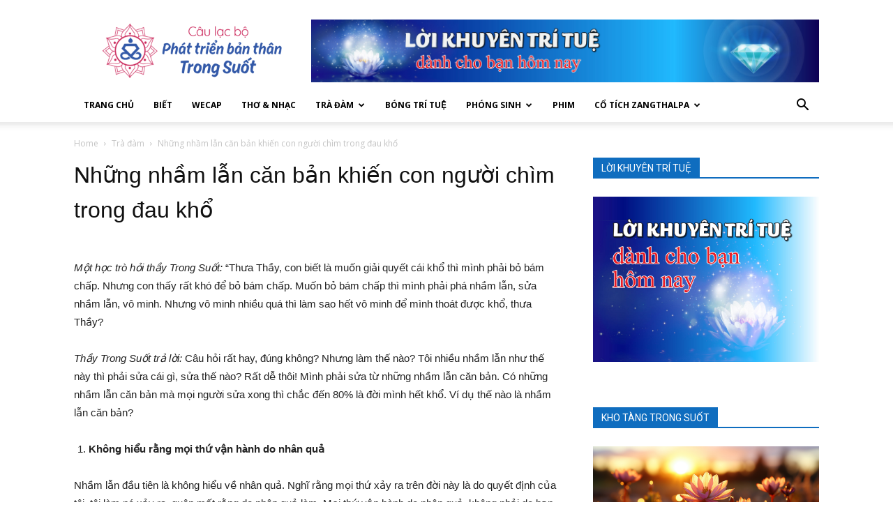

--- FILE ---
content_type: text/html; charset=UTF-8
request_url: https://trongsuot.com/nhung-nham-lan-can-ban-khien-con-nguoi-chim-trong-dau-kho/
body_size: 22751
content:
<!doctype html >
<!--[if IE 8]>    <html class="ie8" lang="en"> <![endif]-->
<!--[if IE 9]>    <html class="ie9" lang="en"> <![endif]-->
<!--[if gt IE 8]><!--> <html lang="vi" prefix="og: http://ogp.me/ns#"> <!--<![endif]-->
<head>
	<!-- Global site tag (gtag.js) - Google Analytics -->
<script async src="https://www.googletagmanager.com/gtag/js?id=UA-124746906-1"></script>
	<div id="fb-root"></div>
<script async defer crossorigin="anonymous" src="https://connect.facebook.net/vi_VN/sdk.js#xfbml=1&version=v21.0"></script>
<script>
  window.dataLayer = window.dataLayer || [];
  function gtag(){dataLayer.push(arguments);}
  gtag('js', new Date());

  gtag('config', 'UA-124746906-1');
</script>
	



    <title>Những nhầm lẫn căn bản khiến con người chìm trong đau khổ - CLB Phát triển bản thân Trong Suốt</title>
    <meta charset="UTF-8" />
    <meta name="viewport" content="width=device-width, initial-scale=1.0">
    <link rel="pingback" href="https://trongsuot.com/xmlrpc.php" />
    <meta name='robots' content='max-image-preview:large' />
<meta property="og:image" content="https://trongsuot.com/wp-content/uploads/2022/11/pexels-nguyễn-thanh-ngọc-3995673.jpg" /><link rel="icon" type="image/png" href="https://trongsuot.com/wp-content/uploads/2018/07/favicon-01.png">
<!-- This site is optimized with the Yoast SEO plugin v11.0 - https://yoast.com/wordpress/plugins/seo/ -->
<link rel="canonical" href="https://trongsuot.com/nhung-nham-lan-can-ban-khien-con-nguoi-chim-trong-dau-kho/" />
<meta property="og:locale" content="vi_VN" />
<meta property="og:type" content="article" />
<meta property="og:title" content="Những nhầm lẫn căn bản khiến con người chìm trong đau khổ - CLB Phát triển bản thân Trong Suốt" />
<meta property="og:description" content="Một học trò hỏi thầy Trong Suốt: &#8220;Thưa Thầy, con biết là muốn giải quyết cái khổ thì mình phải bỏ bám chấp. Nhưng con thấy rất khó để bỏ bám chấp. Muốn bỏ bám chấp thì mình phải phá nhầm lẫn, sửa nhầm lẫn, vô minh. Nhưng vô minh nhiều quá thì làm sao &hellip;" />
<meta property="og:url" content="https://trongsuot.com/nhung-nham-lan-can-ban-khien-con-nguoi-chim-trong-dau-kho/" />
<meta property="og:site_name" content="CLB Phát triển bản thân Trong Suốt" />
<meta property="article:section" content="Trà Đàm (trích đoạn)" />
<meta property="article:published_time" content="2022-11-07T07:45:19+00:00" />
<meta property="article:modified_time" content="2022-11-07T08:05:18+00:00" />
<meta property="og:updated_time" content="2022-11-07T08:05:18+00:00" />
<meta property="og:image" content="https://trongsuot.com/wp-content/uploads/2022/11/pexels-nguyễn-thanh-ngọc-3995673-1024x683.jpg" />
<meta property="og:image:secure_url" content="https://trongsuot.com/wp-content/uploads/2022/11/pexels-nguyễn-thanh-ngọc-3995673-1024x683.jpg" />
<meta property="og:image:width" content="1024" />
<meta property="og:image:height" content="683" />
<meta name="twitter:card" content="summary_large_image" />
<meta name="twitter:description" content="Một học trò hỏi thầy Trong Suốt: &#8220;Thưa Thầy, con biết là muốn giải quyết cái khổ thì mình phải bỏ bám chấp. Nhưng con thấy rất khó để bỏ bám chấp. Muốn bỏ bám chấp thì mình phải phá nhầm lẫn, sửa nhầm lẫn, vô minh. Nhưng vô minh nhiều quá thì làm sao [&hellip;]" />
<meta name="twitter:title" content="Những nhầm lẫn căn bản khiến con người chìm trong đau khổ - CLB Phát triển bản thân Trong Suốt" />
<meta name="twitter:image" content="https://trongsuot.com/wp-content/uploads/2022/11/pexels-nguyễn-thanh-ngọc-3995673.jpg" />
<script type='application/ld+json' class='yoast-schema-graph yoast-schema-graph--main'>{"@context":"https://schema.org","@graph":[{"@type":"WebSite","@id":"https://trongsuot.com/#website","url":"https://trongsuot.com/","name":"CLB Ph\u00e1t tri\u1ec3n b\u1ea3n th\u00e2n Trong Su\u1ed1t","publisher":{"@id":"https://trongsuot.com/#organization"},"potentialAction":{"@type":"SearchAction","target":"https://trongsuot.com/?s={search_term_string}","query-input":"required name=search_term_string"}},{"@type":"WebPage","@id":"https://trongsuot.com/nhung-nham-lan-can-ban-khien-con-nguoi-chim-trong-dau-kho/#webpage","url":"https://trongsuot.com/nhung-nham-lan-can-ban-khien-con-nguoi-chim-trong-dau-kho/","inLanguage":"vi","name":"Nh\u1eefng nh\u1ea7m l\u1eabn c\u0103n b\u1ea3n khi\u1ebfn con ng\u01b0\u1eddi ch\u00ecm trong \u0111au kh\u1ed5 - CLB Ph\u00e1t tri\u1ec3n b\u1ea3n th\u00e2n Trong Su\u1ed1t","isPartOf":{"@id":"https://trongsuot.com/#website"},"image":{"@type":"ImageObject","@id":"https://trongsuot.com/nhung-nham-lan-can-ban-khien-con-nguoi-chim-trong-dau-kho/#primaryimage","url":"https://trongsuot.com/wp-content/uploads/2022/11/pexels-nguy\u1ec5n-thanh-ng\u1ecdc-3995673.jpg","caption":""},"primaryImageOfPage":{"@id":"https://trongsuot.com/nhung-nham-lan-can-ban-khien-con-nguoi-chim-trong-dau-kho/#primaryimage"},"datePublished":"2022-11-07T07:45:19+00:00","dateModified":"2022-11-07T08:05:18+00:00"},{"@type":"Article","@id":"https://trongsuot.com/nhung-nham-lan-can-ban-khien-con-nguoi-chim-trong-dau-kho/#article","isPartOf":{"@id":"https://trongsuot.com/nhung-nham-lan-can-ban-khien-con-nguoi-chim-trong-dau-kho/#webpage"},"author":{"@id":"https://trongsuot.com/author/thuy-anh/#author","name":"Thuy Anh"},"publisher":{"@id":"https://trongsuot.com/#organization"},"headline":"Nh\u1eefng nh\u1ea7m l\u1eabn c\u0103n b\u1ea3n khi\u1ebfn con ng\u01b0\u1eddi ch\u00ecm trong \u0111au kh\u1ed5","datePublished":"2022-11-07T07:45:19+00:00","dateModified":"2022-11-07T08:05:18+00:00","commentCount":0,"mainEntityOfPage":"https://trongsuot.com/nhung-nham-lan-can-ban-khien-con-nguoi-chim-trong-dau-kho/#webpage","image":{"@id":"https://trongsuot.com/nhung-nham-lan-can-ban-khien-con-nguoi-chim-trong-dau-kho/#primaryimage"},"articleSection":"Tr\u00e0 \u0111\u00e0m,Tr\u00e0 \u0110\u00e0m (tr\u00edch \u0111o\u1ea1n)"},{"@type":"Person","@id":"https://trongsuot.com/author/thuy-anh/#author","name":"Thuy Anh","image":{"@type":"ImageObject","@id":"https://trongsuot.com/#personlogo","url":"https://secure.gravatar.com/avatar/8d28b42b3e9f3cc26e2cab442f4fa17c?s=96&d=mm&r=g","caption":"Thuy Anh"},"sameAs":[]}]}</script>
<!-- / Yoast SEO plugin. -->

<link rel='dns-prefetch' href='//fonts.googleapis.com' />
<link rel='dns-prefetch' href='//s.w.org' />
<link rel="alternate" type="application/rss+xml" title="Dòng thông tin CLB Phát triển bản thân Trong Suốt &raquo;" href="https://trongsuot.com/feed/" />
<link rel="alternate" type="application/rss+xml" title="Dòng phản hồi CLB Phát triển bản thân Trong Suốt &raquo;" href="https://trongsuot.com/comments/feed/" />
<link rel="alternate" type="application/rss+xml" title="CLB Phát triển bản thân Trong Suốt &raquo; Những nhầm lẫn căn bản khiến con người chìm trong đau khổ Dòng phản hồi" href="https://trongsuot.com/nhung-nham-lan-can-ban-khien-con-nguoi-chim-trong-dau-kho/feed/" />
<script type="text/javascript">
window._wpemojiSettings = {"baseUrl":"https:\/\/s.w.org\/images\/core\/emoji\/14.0.0\/72x72\/","ext":".png","svgUrl":"https:\/\/s.w.org\/images\/core\/emoji\/14.0.0\/svg\/","svgExt":".svg","source":{"concatemoji":"https:\/\/trongsuot.com\/wp-includes\/js\/wp-emoji-release.min.js?ver=6.0.11"}};
/*! This file is auto-generated */
!function(e,a,t){var n,r,o,i=a.createElement("canvas"),p=i.getContext&&i.getContext("2d");function s(e,t){var a=String.fromCharCode,e=(p.clearRect(0,0,i.width,i.height),p.fillText(a.apply(this,e),0,0),i.toDataURL());return p.clearRect(0,0,i.width,i.height),p.fillText(a.apply(this,t),0,0),e===i.toDataURL()}function c(e){var t=a.createElement("script");t.src=e,t.defer=t.type="text/javascript",a.getElementsByTagName("head")[0].appendChild(t)}for(o=Array("flag","emoji"),t.supports={everything:!0,everythingExceptFlag:!0},r=0;r<o.length;r++)t.supports[o[r]]=function(e){if(!p||!p.fillText)return!1;switch(p.textBaseline="top",p.font="600 32px Arial",e){case"flag":return s([127987,65039,8205,9895,65039],[127987,65039,8203,9895,65039])?!1:!s([55356,56826,55356,56819],[55356,56826,8203,55356,56819])&&!s([55356,57332,56128,56423,56128,56418,56128,56421,56128,56430,56128,56423,56128,56447],[55356,57332,8203,56128,56423,8203,56128,56418,8203,56128,56421,8203,56128,56430,8203,56128,56423,8203,56128,56447]);case"emoji":return!s([129777,127995,8205,129778,127999],[129777,127995,8203,129778,127999])}return!1}(o[r]),t.supports.everything=t.supports.everything&&t.supports[o[r]],"flag"!==o[r]&&(t.supports.everythingExceptFlag=t.supports.everythingExceptFlag&&t.supports[o[r]]);t.supports.everythingExceptFlag=t.supports.everythingExceptFlag&&!t.supports.flag,t.DOMReady=!1,t.readyCallback=function(){t.DOMReady=!0},t.supports.everything||(n=function(){t.readyCallback()},a.addEventListener?(a.addEventListener("DOMContentLoaded",n,!1),e.addEventListener("load",n,!1)):(e.attachEvent("onload",n),a.attachEvent("onreadystatechange",function(){"complete"===a.readyState&&t.readyCallback()})),(e=t.source||{}).concatemoji?c(e.concatemoji):e.wpemoji&&e.twemoji&&(c(e.twemoji),c(e.wpemoji)))}(window,document,window._wpemojiSettings);
</script>
<style type="text/css">
img.wp-smiley,
img.emoji {
	display: inline !important;
	border: none !important;
	box-shadow: none !important;
	height: 1em !important;
	width: 1em !important;
	margin: 0 0.07em !important;
	vertical-align: -0.1em !important;
	background: none !important;
	padding: 0 !important;
}
</style>
	<style id='global-styles-inline-css' type='text/css'>
body{--wp--preset--color--black: #000000;--wp--preset--color--cyan-bluish-gray: #abb8c3;--wp--preset--color--white: #ffffff;--wp--preset--color--pale-pink: #f78da7;--wp--preset--color--vivid-red: #cf2e2e;--wp--preset--color--luminous-vivid-orange: #ff6900;--wp--preset--color--luminous-vivid-amber: #fcb900;--wp--preset--color--light-green-cyan: #7bdcb5;--wp--preset--color--vivid-green-cyan: #00d084;--wp--preset--color--pale-cyan-blue: #8ed1fc;--wp--preset--color--vivid-cyan-blue: #0693e3;--wp--preset--color--vivid-purple: #9b51e0;--wp--preset--gradient--vivid-cyan-blue-to-vivid-purple: linear-gradient(135deg,rgba(6,147,227,1) 0%,rgb(155,81,224) 100%);--wp--preset--gradient--light-green-cyan-to-vivid-green-cyan: linear-gradient(135deg,rgb(122,220,180) 0%,rgb(0,208,130) 100%);--wp--preset--gradient--luminous-vivid-amber-to-luminous-vivid-orange: linear-gradient(135deg,rgba(252,185,0,1) 0%,rgba(255,105,0,1) 100%);--wp--preset--gradient--luminous-vivid-orange-to-vivid-red: linear-gradient(135deg,rgba(255,105,0,1) 0%,rgb(207,46,46) 100%);--wp--preset--gradient--very-light-gray-to-cyan-bluish-gray: linear-gradient(135deg,rgb(238,238,238) 0%,rgb(169,184,195) 100%);--wp--preset--gradient--cool-to-warm-spectrum: linear-gradient(135deg,rgb(74,234,220) 0%,rgb(151,120,209) 20%,rgb(207,42,186) 40%,rgb(238,44,130) 60%,rgb(251,105,98) 80%,rgb(254,248,76) 100%);--wp--preset--gradient--blush-light-purple: linear-gradient(135deg,rgb(255,206,236) 0%,rgb(152,150,240) 100%);--wp--preset--gradient--blush-bordeaux: linear-gradient(135deg,rgb(254,205,165) 0%,rgb(254,45,45) 50%,rgb(107,0,62) 100%);--wp--preset--gradient--luminous-dusk: linear-gradient(135deg,rgb(255,203,112) 0%,rgb(199,81,192) 50%,rgb(65,88,208) 100%);--wp--preset--gradient--pale-ocean: linear-gradient(135deg,rgb(255,245,203) 0%,rgb(182,227,212) 50%,rgb(51,167,181) 100%);--wp--preset--gradient--electric-grass: linear-gradient(135deg,rgb(202,248,128) 0%,rgb(113,206,126) 100%);--wp--preset--gradient--midnight: linear-gradient(135deg,rgb(2,3,129) 0%,rgb(40,116,252) 100%);--wp--preset--duotone--dark-grayscale: url('#wp-duotone-dark-grayscale');--wp--preset--duotone--grayscale: url('#wp-duotone-grayscale');--wp--preset--duotone--purple-yellow: url('#wp-duotone-purple-yellow');--wp--preset--duotone--blue-red: url('#wp-duotone-blue-red');--wp--preset--duotone--midnight: url('#wp-duotone-midnight');--wp--preset--duotone--magenta-yellow: url('#wp-duotone-magenta-yellow');--wp--preset--duotone--purple-green: url('#wp-duotone-purple-green');--wp--preset--duotone--blue-orange: url('#wp-duotone-blue-orange');--wp--preset--font-size--small: 13px;--wp--preset--font-size--medium: 20px;--wp--preset--font-size--large: 36px;--wp--preset--font-size--x-large: 42px;}.has-black-color{color: var(--wp--preset--color--black) !important;}.has-cyan-bluish-gray-color{color: var(--wp--preset--color--cyan-bluish-gray) !important;}.has-white-color{color: var(--wp--preset--color--white) !important;}.has-pale-pink-color{color: var(--wp--preset--color--pale-pink) !important;}.has-vivid-red-color{color: var(--wp--preset--color--vivid-red) !important;}.has-luminous-vivid-orange-color{color: var(--wp--preset--color--luminous-vivid-orange) !important;}.has-luminous-vivid-amber-color{color: var(--wp--preset--color--luminous-vivid-amber) !important;}.has-light-green-cyan-color{color: var(--wp--preset--color--light-green-cyan) !important;}.has-vivid-green-cyan-color{color: var(--wp--preset--color--vivid-green-cyan) !important;}.has-pale-cyan-blue-color{color: var(--wp--preset--color--pale-cyan-blue) !important;}.has-vivid-cyan-blue-color{color: var(--wp--preset--color--vivid-cyan-blue) !important;}.has-vivid-purple-color{color: var(--wp--preset--color--vivid-purple) !important;}.has-black-background-color{background-color: var(--wp--preset--color--black) !important;}.has-cyan-bluish-gray-background-color{background-color: var(--wp--preset--color--cyan-bluish-gray) !important;}.has-white-background-color{background-color: var(--wp--preset--color--white) !important;}.has-pale-pink-background-color{background-color: var(--wp--preset--color--pale-pink) !important;}.has-vivid-red-background-color{background-color: var(--wp--preset--color--vivid-red) !important;}.has-luminous-vivid-orange-background-color{background-color: var(--wp--preset--color--luminous-vivid-orange) !important;}.has-luminous-vivid-amber-background-color{background-color: var(--wp--preset--color--luminous-vivid-amber) !important;}.has-light-green-cyan-background-color{background-color: var(--wp--preset--color--light-green-cyan) !important;}.has-vivid-green-cyan-background-color{background-color: var(--wp--preset--color--vivid-green-cyan) !important;}.has-pale-cyan-blue-background-color{background-color: var(--wp--preset--color--pale-cyan-blue) !important;}.has-vivid-cyan-blue-background-color{background-color: var(--wp--preset--color--vivid-cyan-blue) !important;}.has-vivid-purple-background-color{background-color: var(--wp--preset--color--vivid-purple) !important;}.has-black-border-color{border-color: var(--wp--preset--color--black) !important;}.has-cyan-bluish-gray-border-color{border-color: var(--wp--preset--color--cyan-bluish-gray) !important;}.has-white-border-color{border-color: var(--wp--preset--color--white) !important;}.has-pale-pink-border-color{border-color: var(--wp--preset--color--pale-pink) !important;}.has-vivid-red-border-color{border-color: var(--wp--preset--color--vivid-red) !important;}.has-luminous-vivid-orange-border-color{border-color: var(--wp--preset--color--luminous-vivid-orange) !important;}.has-luminous-vivid-amber-border-color{border-color: var(--wp--preset--color--luminous-vivid-amber) !important;}.has-light-green-cyan-border-color{border-color: var(--wp--preset--color--light-green-cyan) !important;}.has-vivid-green-cyan-border-color{border-color: var(--wp--preset--color--vivid-green-cyan) !important;}.has-pale-cyan-blue-border-color{border-color: var(--wp--preset--color--pale-cyan-blue) !important;}.has-vivid-cyan-blue-border-color{border-color: var(--wp--preset--color--vivid-cyan-blue) !important;}.has-vivid-purple-border-color{border-color: var(--wp--preset--color--vivid-purple) !important;}.has-vivid-cyan-blue-to-vivid-purple-gradient-background{background: var(--wp--preset--gradient--vivid-cyan-blue-to-vivid-purple) !important;}.has-light-green-cyan-to-vivid-green-cyan-gradient-background{background: var(--wp--preset--gradient--light-green-cyan-to-vivid-green-cyan) !important;}.has-luminous-vivid-amber-to-luminous-vivid-orange-gradient-background{background: var(--wp--preset--gradient--luminous-vivid-amber-to-luminous-vivid-orange) !important;}.has-luminous-vivid-orange-to-vivid-red-gradient-background{background: var(--wp--preset--gradient--luminous-vivid-orange-to-vivid-red) !important;}.has-very-light-gray-to-cyan-bluish-gray-gradient-background{background: var(--wp--preset--gradient--very-light-gray-to-cyan-bluish-gray) !important;}.has-cool-to-warm-spectrum-gradient-background{background: var(--wp--preset--gradient--cool-to-warm-spectrum) !important;}.has-blush-light-purple-gradient-background{background: var(--wp--preset--gradient--blush-light-purple) !important;}.has-blush-bordeaux-gradient-background{background: var(--wp--preset--gradient--blush-bordeaux) !important;}.has-luminous-dusk-gradient-background{background: var(--wp--preset--gradient--luminous-dusk) !important;}.has-pale-ocean-gradient-background{background: var(--wp--preset--gradient--pale-ocean) !important;}.has-electric-grass-gradient-background{background: var(--wp--preset--gradient--electric-grass) !important;}.has-midnight-gradient-background{background: var(--wp--preset--gradient--midnight) !important;}.has-small-font-size{font-size: var(--wp--preset--font-size--small) !important;}.has-medium-font-size{font-size: var(--wp--preset--font-size--medium) !important;}.has-large-font-size{font-size: var(--wp--preset--font-size--large) !important;}.has-x-large-font-size{font-size: var(--wp--preset--font-size--x-large) !important;}
</style>
<link rel='stylesheet' id='contact-form-7-css'  href='https://trongsuot.com/wp-content/plugins/contact-form-7/includes/css/styles.css?ver=5.1.1' type='text/css' media='all' />
<link rel='stylesheet' id='shortcode-css'  href='https://trongsuot.com/wp-content/plugins/ts-optimize/style.css?ver=6.0.11' type='text/css' media='all' />
<link rel='stylesheet' id='ez-toc-css'  href='https://trongsuot.com/wp-content/plugins/easy-table-of-contents/assets/css/screen.min.css?ver=2.0.71' type='text/css' media='all' />
<style id='ez-toc-inline-css' type='text/css'>
div#ez-toc-container .ez-toc-title {font-size: 120%;}div#ez-toc-container .ez-toc-title {font-weight: 500;}div#ez-toc-container ul li {font-size: 95%;}div#ez-toc-container ul li {font-weight: 500;}div#ez-toc-container nav ul ul li {font-size: 90%;}
</style>
<link rel='stylesheet' id='google-fonts-style-css'  href='https://fonts.googleapis.com/css?family=Open+Sans%3A300italic%2C400%2C400italic%2C600%2C600italic%2C700%7CRoboto%3A300%2C400%2C400italic%2C500%2C500italic%2C700%2C900&#038;ver=8.7.3' type='text/css' media='all' />
<link rel='stylesheet' id='td-theme-css'  href='https://trongsuot.com/wp-content/themes/Newspaper/style.css?ver=8.7.3' type='text/css' media='all' />
<script type='text/javascript' src='https://trongsuot.com/wp-includes/js/jquery/jquery.min.js?ver=3.6.0' id='jquery-core-js'></script>
<script type='text/javascript' src='https://trongsuot.com/wp-includes/js/jquery/jquery-migrate.min.js?ver=3.3.2' id='jquery-migrate-js'></script>
<link rel="https://api.w.org/" href="https://trongsuot.com/wp-json/" /><link rel="alternate" type="application/json" href="https://trongsuot.com/wp-json/wp/v2/posts/10659" /><link rel="EditURI" type="application/rsd+xml" title="RSD" href="https://trongsuot.com/xmlrpc.php?rsd" />
<link rel="wlwmanifest" type="application/wlwmanifest+xml" href="https://trongsuot.com/wp-includes/wlwmanifest.xml" /> 
<meta name="generator" content="WordPress 6.0.11" />
<link rel='shortlink' href='https://trongsuot.com/?p=10659' />
<link rel="alternate" type="application/json+oembed" href="https://trongsuot.com/wp-json/oembed/1.0/embed?url=https%3A%2F%2Ftrongsuot.com%2Fnhung-nham-lan-can-ban-khien-con-nguoi-chim-trong-dau-kho%2F" />
<link rel="alternate" type="text/xml+oembed" href="https://trongsuot.com/wp-json/oembed/1.0/embed?url=https%3A%2F%2Ftrongsuot.com%2Fnhung-nham-lan-can-ban-khien-con-nguoi-chim-trong-dau-kho%2F&#038;format=xml" />
			<script>
				window.tdwGlobal = {"adminUrl":"https:\/\/trongsuot.com\/wp-admin\/","wpRestNonce":"c63e0b37b8","wpRestUrl":"https:\/\/trongsuot.com\/wp-json\/","permalinkStructure":"\/%postname%\/"};
			</script>
			<!--[if lt IE 9]><script src="https://html5shim.googlecode.com/svn/trunk/html5.js"></script><![endif]-->
    
<!-- JS generated by theme -->

<script>
    
    

	    var tdBlocksArray = []; //here we store all the items for the current page

	    //td_block class - each ajax block uses a object of this class for requests
	    function tdBlock() {
		    this.id = '';
		    this.block_type = 1; //block type id (1-234 etc)
		    this.atts = '';
		    this.td_column_number = '';
		    this.td_current_page = 1; //
		    this.post_count = 0; //from wp
		    this.found_posts = 0; //from wp
		    this.max_num_pages = 0; //from wp
		    this.td_filter_value = ''; //current live filter value
		    this.is_ajax_running = false;
		    this.td_user_action = ''; // load more or infinite loader (used by the animation)
		    this.header_color = '';
		    this.ajax_pagination_infinite_stop = ''; //show load more at page x
	    }


        // td_js_generator - mini detector
        (function(){
            var htmlTag = document.getElementsByTagName("html")[0];

	        if ( navigator.userAgent.indexOf("MSIE 10.0") > -1 ) {
                htmlTag.className += ' ie10';
            }

            if ( !!navigator.userAgent.match(/Trident.*rv\:11\./) ) {
                htmlTag.className += ' ie11';
            }

	        if ( navigator.userAgent.indexOf("Edge") > -1 ) {
                htmlTag.className += ' ieEdge';
            }

            if ( /(iPad|iPhone|iPod)/g.test(navigator.userAgent) ) {
                htmlTag.className += ' td-md-is-ios';
            }

            var user_agent = navigator.userAgent.toLowerCase();
            if ( user_agent.indexOf("android") > -1 ) {
                htmlTag.className += ' td-md-is-android';
            }

            if ( -1 !== navigator.userAgent.indexOf('Mac OS X')  ) {
                htmlTag.className += ' td-md-is-os-x';
            }

            if ( /chrom(e|ium)/.test(navigator.userAgent.toLowerCase()) ) {
               htmlTag.className += ' td-md-is-chrome';
            }

            if ( -1 !== navigator.userAgent.indexOf('Firefox') ) {
                htmlTag.className += ' td-md-is-firefox';
            }

            if ( -1 !== navigator.userAgent.indexOf('Safari') && -1 === navigator.userAgent.indexOf('Chrome') ) {
                htmlTag.className += ' td-md-is-safari';
            }

            if( -1 !== navigator.userAgent.indexOf('IEMobile') ){
                htmlTag.className += ' td-md-is-iemobile';
            }

        })();




        var tdLocalCache = {};

        ( function () {
            "use strict";

            tdLocalCache = {
                data: {},
                remove: function (resource_id) {
                    delete tdLocalCache.data[resource_id];
                },
                exist: function (resource_id) {
                    return tdLocalCache.data.hasOwnProperty(resource_id) && tdLocalCache.data[resource_id] !== null;
                },
                get: function (resource_id) {
                    return tdLocalCache.data[resource_id];
                },
                set: function (resource_id, cachedData) {
                    tdLocalCache.remove(resource_id);
                    tdLocalCache.data[resource_id] = cachedData;
                }
            };
        })();

    
    
var td_viewport_interval_list=[{"limitBottom":767,"sidebarWidth":228},{"limitBottom":1018,"sidebarWidth":300},{"limitBottom":1140,"sidebarWidth":324}];
var td_animation_stack_effect="type0";
var tds_animation_stack=true;
var td_animation_stack_specific_selectors=".entry-thumb, img";
var td_animation_stack_general_selectors=".td-animation-stack img, .td-animation-stack .entry-thumb, .post img";
var td_ajax_url="https:\/\/trongsuot.com\/wp-admin\/admin-ajax.php?td_theme_name=Newspaper&v=8.7.3";
var td_get_template_directory_uri="https:\/\/trongsuot.com\/wp-content\/themes\/Newspaper";
var tds_snap_menu="";
var tds_logo_on_sticky="";
var tds_header_style="";
var td_please_wait="Please wait...";
var td_email_user_pass_incorrect="User or password incorrect!";
var td_email_user_incorrect="Email or username incorrect!";
var td_email_incorrect="Email incorrect!";
var tds_more_articles_on_post_enable="";
var tds_more_articles_on_post_time_to_wait="";
var tds_more_articles_on_post_pages_distance_from_top=0;
var tds_theme_color_site_wide="#0f6dbf";
var tds_smart_sidebar="enabled";
var tdThemeName="Newspaper";
var td_magnific_popup_translation_tPrev="Previous (Left arrow key)";
var td_magnific_popup_translation_tNext="Next (Right arrow key)";
var td_magnific_popup_translation_tCounter="%curr% of %total%";
var td_magnific_popup_translation_ajax_tError="The content from %url% could not be loaded.";
var td_magnific_popup_translation_image_tError="The image #%curr% could not be loaded.";
var tdDateNamesI18n={"month_names":["Th\u00e1ng M\u1ed9t","Th\u00e1ng Hai","Th\u00e1ng Ba","Th\u00e1ng T\u01b0","Th\u00e1ng N\u0103m","Th\u00e1ng S\u00e1u","Th\u00e1ng B\u1ea3y","Th\u00e1ng T\u00e1m","Th\u00e1ng Ch\u00edn","Th\u00e1ng M\u01b0\u1eddi","Th\u00e1ng M\u01b0\u1eddi M\u1ed9t","Th\u00e1ng M\u01b0\u1eddi Hai"],"month_names_short":["Th1","Th2","Th3","Th4","Th5","Th6","Th7","Th8","Th9","Th10","Th11","Th12"],"day_names":["Ch\u1ee7 Nh\u1eadt","Th\u1ee9 Hai","Th\u1ee9 Ba","Th\u1ee9 T\u01b0","Th\u1ee9 N\u0103m","Th\u1ee9 S\u00e1u","Th\u1ee9 B\u1ea3y"],"day_names_short":["CN","T2","T3","T4","T5","T6","T7"]};
var td_ad_background_click_link="";
var td_ad_background_click_target="";
</script>


<!-- Header style compiled by theme -->

<style>
    
.td-header-wrap .black-menu .sf-menu > .current-menu-item > a,
    .td-header-wrap .black-menu .sf-menu > .current-menu-ancestor > a,
    .td-header-wrap .black-menu .sf-menu > .current-category-ancestor > a,
    .td-header-wrap .black-menu .sf-menu > li > a:hover,
    .td-header-wrap .black-menu .sf-menu > .sfHover > a,
    .td-header-style-12 .td-header-menu-wrap-full,
    .sf-menu > .current-menu-item > a:after,
    .sf-menu > .current-menu-ancestor > a:after,
    .sf-menu > .current-category-ancestor > a:after,
    .sf-menu > li:hover > a:after,
    .sf-menu > .sfHover > a:after,
    .td-header-style-12 .td-affix,
    .header-search-wrap .td-drop-down-search:after,
    .header-search-wrap .td-drop-down-search .btn:hover,
    input[type=submit]:hover,
    .td-read-more a,
    .td-post-category:hover,
    .td-grid-style-1.td-hover-1 .td-big-grid-post:hover .td-post-category,
    .td-grid-style-5.td-hover-1 .td-big-grid-post:hover .td-post-category,
    .td_top_authors .td-active .td-author-post-count,
    .td_top_authors .td-active .td-author-comments-count,
    .td_top_authors .td_mod_wrap:hover .td-author-post-count,
    .td_top_authors .td_mod_wrap:hover .td-author-comments-count,
    .td-404-sub-sub-title a:hover,
    .td-search-form-widget .wpb_button:hover,
    .td-rating-bar-wrap div,
    .td_category_template_3 .td-current-sub-category,
    .dropcap,
    .td_wrapper_video_playlist .td_video_controls_playlist_wrapper,
    .wpb_default,
    .wpb_default:hover,
    .td-left-smart-list:hover,
    .td-right-smart-list:hover,
    .woocommerce-checkout .woocommerce input.button:hover,
    .woocommerce-page .woocommerce a.button:hover,
    .woocommerce-account div.woocommerce .button:hover,
    #bbpress-forums button:hover,
    .bbp_widget_login .button:hover,
    .td-footer-wrapper .td-post-category,
    .td-footer-wrapper .widget_product_search input[type="submit"]:hover,
    .woocommerce .product a.button:hover,
    .woocommerce .product #respond input#submit:hover,
    .woocommerce .checkout input#place_order:hover,
    .woocommerce .woocommerce.widget .button:hover,
    .single-product .product .summary .cart .button:hover,
    .woocommerce-cart .woocommerce table.cart .button:hover,
    .woocommerce-cart .woocommerce .shipping-calculator-form .button:hover,
    .td-next-prev-wrap a:hover,
    .td-load-more-wrap a:hover,
    .td-post-small-box a:hover,
    .page-nav .current,
    .page-nav:first-child > div,
    .td_category_template_8 .td-category-header .td-category a.td-current-sub-category,
    .td_category_template_4 .td-category-siblings .td-category a:hover,
    #bbpress-forums .bbp-pagination .current,
    #bbpress-forums #bbp-single-user-details #bbp-user-navigation li.current a,
    .td-theme-slider:hover .slide-meta-cat a,
    a.vc_btn-black:hover,
    .td-trending-now-wrapper:hover .td-trending-now-title,
    .td-scroll-up,
    .td-smart-list-button:hover,
    .td-weather-information:before,
    .td-weather-week:before,
    .td_block_exchange .td-exchange-header:before,
    .td_block_big_grid_9.td-grid-style-1 .td-post-category,
    .td_block_big_grid_9.td-grid-style-5 .td-post-category,
    .td-grid-style-6.td-hover-1 .td-module-thumb:after,
    .td-pulldown-syle-2 .td-subcat-dropdown ul:after,
    .td_block_template_9 .td-block-title:after,
    .td_block_template_15 .td-block-title:before,
    div.wpforms-container .wpforms-form div.wpforms-submit-container button[type=submit] {
        background-color: #0f6dbf;
    }

    .td_block_template_4 .td-related-title .td-cur-simple-item:before {
        border-color: #0f6dbf transparent transparent transparent !important;
    }

    .woocommerce .woocommerce-message .button:hover,
    .woocommerce .woocommerce-error .button:hover,
    .woocommerce .woocommerce-info .button:hover {
        background-color: #0f6dbf !important;
    }
    
    
    .td_block_template_4 .td-related-title .td-cur-simple-item,
    .td_block_template_3 .td-related-title .td-cur-simple-item,
    .td_block_template_9 .td-related-title:after {
        background-color: #0f6dbf;
    }

    .woocommerce .product .onsale,
    .woocommerce.widget .ui-slider .ui-slider-handle {
        background: none #0f6dbf;
    }

    .woocommerce.widget.widget_layered_nav_filters ul li a {
        background: none repeat scroll 0 0 #0f6dbf !important;
    }

    a,
    cite a:hover,
    .td_mega_menu_sub_cats .cur-sub-cat,
    .td-mega-span h3 a:hover,
    .td_mod_mega_menu:hover .entry-title a,
    .header-search-wrap .result-msg a:hover,
    .td-header-top-menu .td-drop-down-search .td_module_wrap:hover .entry-title a,
    .td-header-top-menu .td-icon-search:hover,
    .td-header-wrap .result-msg a:hover,
    .top-header-menu li a:hover,
    .top-header-menu .current-menu-item > a,
    .top-header-menu .current-menu-ancestor > a,
    .top-header-menu .current-category-ancestor > a,
    .td-social-icon-wrap > a:hover,
    .td-header-sp-top-widget .td-social-icon-wrap a:hover,
    .td-page-content blockquote p,
    .td-post-content blockquote p,
    .mce-content-body blockquote p,
    .comment-content blockquote p,
    .wpb_text_column blockquote p,
    .td_block_text_with_title blockquote p,
    .td_module_wrap:hover .entry-title a,
    .td-subcat-filter .td-subcat-list a:hover,
    .td-subcat-filter .td-subcat-dropdown a:hover,
    .td_quote_on_blocks,
    .dropcap2,
    .dropcap3,
    .td_top_authors .td-active .td-authors-name a,
    .td_top_authors .td_mod_wrap:hover .td-authors-name a,
    .td-post-next-prev-content a:hover,
    .author-box-wrap .td-author-social a:hover,
    .td-author-name a:hover,
    .td-author-url a:hover,
    .td_mod_related_posts:hover h3 > a,
    .td-post-template-11 .td-related-title .td-related-left:hover,
    .td-post-template-11 .td-related-title .td-related-right:hover,
    .td-post-template-11 .td-related-title .td-cur-simple-item,
    .td-post-template-11 .td_block_related_posts .td-next-prev-wrap a:hover,
    .comment-reply-link:hover,
    .logged-in-as a:hover,
    #cancel-comment-reply-link:hover,
    .td-search-query,
    .td-category-header .td-pulldown-category-filter-link:hover,
    .td-category-siblings .td-subcat-dropdown a:hover,
    .td-category-siblings .td-subcat-dropdown a.td-current-sub-category,
    .widget a:hover,
    .td_wp_recentcomments a:hover,
    .archive .widget_archive .current,
    .archive .widget_archive .current a,
    .widget_calendar tfoot a:hover,
    .woocommerce a.added_to_cart:hover,
    .woocommerce-account .woocommerce-MyAccount-navigation a:hover,
    #bbpress-forums li.bbp-header .bbp-reply-content span a:hover,
    #bbpress-forums .bbp-forum-freshness a:hover,
    #bbpress-forums .bbp-topic-freshness a:hover,
    #bbpress-forums .bbp-forums-list li a:hover,
    #bbpress-forums .bbp-forum-title:hover,
    #bbpress-forums .bbp-topic-permalink:hover,
    #bbpress-forums .bbp-topic-started-by a:hover,
    #bbpress-forums .bbp-topic-started-in a:hover,
    #bbpress-forums .bbp-body .super-sticky li.bbp-topic-title .bbp-topic-permalink,
    #bbpress-forums .bbp-body .sticky li.bbp-topic-title .bbp-topic-permalink,
    .widget_display_replies .bbp-author-name,
    .widget_display_topics .bbp-author-name,
    .footer-text-wrap .footer-email-wrap a,
    .td-subfooter-menu li a:hover,
    .footer-social-wrap a:hover,
    a.vc_btn-black:hover,
    .td-smart-list-dropdown-wrap .td-smart-list-button:hover,
    .td_module_17 .td-read-more a:hover,
    .td_module_18 .td-read-more a:hover,
    .td_module_19 .td-post-author-name a:hover,
    .td-instagram-user a,
    .td-pulldown-syle-2 .td-subcat-dropdown:hover .td-subcat-more span,
    .td-pulldown-syle-2 .td-subcat-dropdown:hover .td-subcat-more i,
    .td-pulldown-syle-3 .td-subcat-dropdown:hover .td-subcat-more span,
    .td-pulldown-syle-3 .td-subcat-dropdown:hover .td-subcat-more i,
    .td-block-title-wrap .td-wrapper-pulldown-filter .td-pulldown-filter-display-option:hover,
    .td-block-title-wrap .td-wrapper-pulldown-filter .td-pulldown-filter-display-option:hover i,
    .td-block-title-wrap .td-wrapper-pulldown-filter .td-pulldown-filter-link:hover,
    .td-block-title-wrap .td-wrapper-pulldown-filter .td-pulldown-filter-item .td-cur-simple-item,
    .td_block_template_2 .td-related-title .td-cur-simple-item,
    .td_block_template_5 .td-related-title .td-cur-simple-item,
    .td_block_template_6 .td-related-title .td-cur-simple-item,
    .td_block_template_7 .td-related-title .td-cur-simple-item,
    .td_block_template_8 .td-related-title .td-cur-simple-item,
    .td_block_template_9 .td-related-title .td-cur-simple-item,
    .td_block_template_10 .td-related-title .td-cur-simple-item,
    .td_block_template_11 .td-related-title .td-cur-simple-item,
    .td_block_template_12 .td-related-title .td-cur-simple-item,
    .td_block_template_13 .td-related-title .td-cur-simple-item,
    .td_block_template_14 .td-related-title .td-cur-simple-item,
    .td_block_template_15 .td-related-title .td-cur-simple-item,
    .td_block_template_16 .td-related-title .td-cur-simple-item,
    .td_block_template_17 .td-related-title .td-cur-simple-item,
    .td-theme-wrap .sf-menu ul .td-menu-item > a:hover,
    .td-theme-wrap .sf-menu ul .sfHover > a,
    .td-theme-wrap .sf-menu ul .current-menu-ancestor > a,
    .td-theme-wrap .sf-menu ul .current-category-ancestor > a,
    .td-theme-wrap .sf-menu ul .current-menu-item > a,
    .td_outlined_btn {
        color: #0f6dbf;
    }

    a.vc_btn-black.vc_btn_square_outlined:hover,
    a.vc_btn-black.vc_btn_outlined:hover,
    .td-mega-menu-page .wpb_content_element ul li a:hover,
    .td-theme-wrap .td-aj-search-results .td_module_wrap:hover .entry-title a,
    .td-theme-wrap .header-search-wrap .result-msg a:hover {
        color: #0f6dbf !important;
    }

    .td-next-prev-wrap a:hover,
    .td-load-more-wrap a:hover,
    .td-post-small-box a:hover,
    .page-nav .current,
    .page-nav:first-child > div,
    .td_category_template_8 .td-category-header .td-category a.td-current-sub-category,
    .td_category_template_4 .td-category-siblings .td-category a:hover,
    #bbpress-forums .bbp-pagination .current,
    .post .td_quote_box,
    .page .td_quote_box,
    a.vc_btn-black:hover,
    .td_block_template_5 .td-block-title > *,
    .td_outlined_btn {
        border-color: #0f6dbf;
    }

    .td_wrapper_video_playlist .td_video_currently_playing:after {
        border-color: #0f6dbf !important;
    }

    .header-search-wrap .td-drop-down-search:before {
        border-color: transparent transparent #0f6dbf transparent;
    }

    .block-title > span,
    .block-title > a,
    .block-title > label,
    .widgettitle,
    .widgettitle:after,
    .td-trending-now-title,
    .td-trending-now-wrapper:hover .td-trending-now-title,
    .wpb_tabs li.ui-tabs-active a,
    .wpb_tabs li:hover a,
    .vc_tta-container .vc_tta-color-grey.vc_tta-tabs-position-top.vc_tta-style-classic .vc_tta-tabs-container .vc_tta-tab.vc_active > a,
    .vc_tta-container .vc_tta-color-grey.vc_tta-tabs-position-top.vc_tta-style-classic .vc_tta-tabs-container .vc_tta-tab:hover > a,
    .td_block_template_1 .td-related-title .td-cur-simple-item,
    .woocommerce .product .products h2:not(.woocommerce-loop-product__title),
    .td-subcat-filter .td-subcat-dropdown:hover .td-subcat-more, 
    .td_3D_btn,
    .td_shadow_btn,
    .td_default_btn,
    .td_round_btn, 
    .td_outlined_btn:hover {
    	background-color: #0f6dbf;
    }

    .woocommerce div.product .woocommerce-tabs ul.tabs li.active {
    	background-color: #0f6dbf !important;
    }

    .block-title,
    .td_block_template_1 .td-related-title,
    .wpb_tabs .wpb_tabs_nav,
    .vc_tta-container .vc_tta-color-grey.vc_tta-tabs-position-top.vc_tta-style-classic .vc_tta-tabs-container,
    .woocommerce div.product .woocommerce-tabs ul.tabs:before {
        border-color: #0f6dbf;
    }
    .td_block_wrap .td-subcat-item a.td-cur-simple-item {
	    color: #0f6dbf;
	}


    
    .td-grid-style-4 .entry-title
    {
        background-color: rgba(15, 109, 191, 0.7);
    }

    
    .top-header-menu .menu-item-has-children li a {
    	font-family:"Helvetica Neue", Helvetica, Arial, sans-serif;
	font-size:18px;
	
    }
    
    ul.sf-menu > .td-menu-item > a,
    .td-theme-wrap .td-header-menu-social {
        font-size:12px;
	
    }
    
    .sf-menu ul .td-menu-item a {
        font-family:"Helvetica Neue", Helvetica, Arial, sans-serif;
	font-size:18px;
	
    }
	
	.post .td-post-header .entry-title {
		font-family:"Helvetica Neue", Helvetica, Arial, sans-serif;
	
	}
    
    .td-post-template-default .td-post-header .entry-title {
        font-size:32px;
	
    }
</style>

<script type="application/ld+json">
                        {
                            "@context": "http://schema.org",
                            "@type": "BreadcrumbList",
                            "itemListElement": [{
                            "@type": "ListItem",
                            "position": 1,
                                "item": {
                                "@type": "WebSite",
                                "@id": "https://trongsuot.com/",
                                "name": "Home"                                               
                            }
                        },{
                            "@type": "ListItem",
                            "position": 2,
                                "item": {
                                "@type": "WebPage",
                                "@id": "https://trongsuot.com/tra-dam/",
                                "name": "Trà đàm"
                            }
                        },{
                            "@type": "ListItem",
                            "position": 3,
                                "item": {
                                "@type": "WebPage",
                                "@id": "https://trongsuot.com/nhung-nham-lan-can-ban-khien-con-nguoi-chim-trong-dau-kho/",
                                "name": "Những nhầm lẫn căn bản khiến con người chìm trong đau khổ"                                
                            }
                        }    ]
                        }
                       </script>	<style id="tdw-css-placeholder"></style></head>

<body class="post-template-default single single-post postid-10659 single-format-standard nhung-nham-lan-can-ban-khien-con-nguoi-chim-trong-dau-kho global-block-template-1 td-animation-stack-type0 td-full-layout" itemscope="itemscope" itemtype="https://schema.org/WebPage">


	
	
        <div class="td-scroll-up"><i class="td-icon-menu-up"></i></div>
	<div id="fb-root"></div>
<script>(function(d, s, id) {
  var js, fjs = d.getElementsByTagName(s)[0];
  if (d.getElementById(id)) return;
  js = d.createElement(s); js.id = id;
  js.src = 'https://connect.facebook.net/vi_VN/sdk.js#xfbml=1&version=v3.1&appId=192975454754345&autoLogAppEvents=1';
  fjs.parentNode.insertBefore(js, fjs);
}(document, 'script', 'facebook-jssdk'));</script>
    
    <div class="td-menu-background"></div>
<div id="td-mobile-nav">
    <div class="td-mobile-container">
        <!-- mobile menu top section -->
        <div class="td-menu-socials-wrap">
            <!-- socials -->
            <div class="td-menu-socials">
                            </div>
            <!-- close button -->
            <div class="td-mobile-close">
                <a href="#"><i class="td-icon-close-mobile"></i></a>
            </div>
        </div>

        <!-- login section -->
        
        <!-- menu section -->
        <div class="td-mobile-content">
            <div class="menu-pre-container"><ul id="menu-pre" class="td-mobile-main-menu"><li id="menu-item-3173" class="menu-item menu-item-type-post_type menu-item-object-page menu-item-home menu-item-first menu-item-3173"><a href="https://trongsuot.com/">Trang chủ</a></li>
<li id="menu-item-10483" class="menu-item menu-item-type-taxonomy menu-item-object-category menu-item-10483"><a href="https://trongsuot.com/biet/">BIẾT</a></li>
<li id="menu-item-11189" class="menu-item menu-item-type-taxonomy menu-item-object-category menu-item-11189"><a href="https://trongsuot.com/wecap/">WECAP</a></li>
<li id="menu-item-10682" class="menu-item menu-item-type-taxonomy menu-item-object-category menu-item-10682"><a href="https://trongsuot.com/tho-nhac/">THƠ &amp; NHẠC</a></li>
<li id="menu-item-10071" class="menu-item menu-item-type-custom menu-item-object-custom menu-item-has-children menu-item-10071"><a href="https://trongsuot.com/tra-dam-trong-suot/">TRÀ ĐÀM<i class="td-icon-menu-right td-element-after"></i></a>
<ul class="sub-menu">
	<li id="menu-item-10067" class="menu-item menu-item-type-taxonomy menu-item-object-category current-post-ancestor current-menu-parent current-post-parent menu-item-10067"><a href="https://trongsuot.com/tra-dam/trich-doan-tra-dam/">Trà Đàm (trích đoạn)</a></li>
	<li id="menu-item-10068" class="menu-item menu-item-type-taxonomy menu-item-object-category menu-item-10068"><a href="https://trongsuot.com/tra-dam/tra-dam-full/">Trà Đàm (bản đầy đủ)</a></li>
</ul>
</li>
<li id="menu-item-3149" class="menu-item menu-item-type-post_type menu-item-object-page menu-item-3149"><a href="https://trongsuot.com/wise-ball-page/">Bóng trí tuệ</a></li>
<li id="menu-item-3148" class="menu-item menu-item-type-post_type menu-item-object-page menu-item-has-children menu-item-3148"><a href="https://trongsuot.com/phong-sinh-page/">Phóng sinh<i class="td-icon-menu-right td-element-after"></i></a>
<ul class="sub-menu">
	<li id="menu-item-6666" class="menu-item menu-item-type-post_type menu-item-object-page menu-item-6666"><a href="https://trongsuot.com/nghi-le-phong-sinh/">Nghi lễ phóng sinh</a></li>
</ul>
</li>
<li id="menu-item-3189" class="menu-item menu-item-type-taxonomy menu-item-object-category menu-item-3189"><a href="https://trongsuot.com/xem-phim/">PHIM</a></li>
<li id="menu-item-8492" class="menu-item menu-item-type-custom menu-item-object-custom menu-item-has-children menu-item-8492"><a href="#">Cổ tích Zangthalpa<i class="td-icon-menu-right td-element-after"></i></a>
<ul class="sub-menu">
	<li id="menu-item-2613" class="menu-item menu-item-type-taxonomy menu-item-object-category menu-item-2613"><a href="https://trongsuot.com/truyen-co-tich-zangthalpa/">Truyện đọc</a></li>
	<li id="menu-item-8491" class="menu-item menu-item-type-custom menu-item-object-custom menu-item-8491"><a href="https://trongsuot.com/zangthalpa/">Truyện Audio</a></li>
</ul>
</li>
</ul></div>        </div>
    </div>

    <!-- register/login section -->
    </div>    <div class="td-search-background"></div>
<div class="td-search-wrap-mob">
	<div class="td-drop-down-search" aria-labelledby="td-header-search-button">
		<form method="get" class="td-search-form" action="https://trongsuot.com/">
			<!-- close button -->
			<div class="td-search-close">
				<a href="#"><i class="td-icon-close-mobile"></i></a>
			</div>
			<div role="search" class="td-search-input">
				<span>Tìm kiếm</span>
				<input id="td-header-search-mob" type="text" value="" name="s" autocomplete="off" />
			</div>
		</form>
		<div id="td-aj-search-mob"></div>
	</div>
</div>    
    
    <div id="td-outer-wrap" class="td-theme-wrap">
    
        <!--
Header style 1
-->


<div class="td-header-wrap td-header-style-1 ">
    
    <div class="td-header-top-menu-full td-container-wrap ">
        <div class="td-container td-header-row td-header-top-menu">
            <!-- LOGIN MODAL -->
        </div>
    </div>

    <div class="td-banner-wrap-full td-logo-wrap-full td-container-wrap ">
        <div class="td-container td-header-row td-header-header">
            <div class="td-header-sp-logo">
                        <a class="td-main-logo" href="https://trongsuot.com/">
            <img class="td-retina-data" data-retina="https://trongsuot.com/wp-content/uploads/2021/05/Logo-CLB-TS.png" src="https://trongsuot.com/wp-content/uploads/2021/05/Logo-CLB-TS.png" alt=""/>
            <span class="td-visual-hidden">CLB Phát triển bản thân Trong Suốt</span>
        </a>
                </div>
                            <div class="td-header-sp-recs">
                    <div class="td-header-rec-wrap">
    <div class="td-a-rec td-a-rec-id-header  td_uid_1_6975bec287b3a_rand td_block_template_1"><div class="td-visible-desktop">
<a href="https://rutbai.trongsuot.com" target="_blank"><img src="https://trongsuot.com/wp-content/uploads/2021/05/Loi-khuyen-tri-tue-trong-suot-1.jpg" alt="" /></a>
</div></div>
</div>                </div>
                    </div>
    </div>

    <div class="td-header-menu-wrap-full td-container-wrap ">
        
        <div class="td-header-menu-wrap td-header-gradient ">
            <div class="td-container td-header-row td-header-main-menu">
                <div id="td-header-menu" role="navigation">
    <div id="td-top-mobile-toggle"><a href="#"><i class="td-icon-font td-icon-mobile"></i></a></div>
    <div class="td-main-menu-logo td-logo-in-header">
        		<a class="td-mobile-logo td-sticky-disable" href="https://trongsuot.com/">
			<img class="td-retina-data" data-retina="https://trongsuot.com/wp-content/uploads/2021/05/Logo-CLB-TS-amban.png" src="https://trongsuot.com/wp-content/uploads/2021/05/Logo-CLB-TS-amban.png" alt=""/>
		</a>
			<a class="td-header-logo td-sticky-disable" href="https://trongsuot.com/">
			<img class="td-retina-data" data-retina="https://trongsuot.com/wp-content/uploads/2021/05/Logo-CLB-TS.png" src="https://trongsuot.com/wp-content/uploads/2021/05/Logo-CLB-TS.png" alt=""/>
		</a>
	    </div>
    <div class="menu-pre-container"><ul id="menu-pre-1" class="sf-menu"><li class="menu-item menu-item-type-post_type menu-item-object-page menu-item-home menu-item-first td-menu-item td-normal-menu menu-item-3173"><a href="https://trongsuot.com/">Trang chủ</a></li>
<li class="menu-item menu-item-type-taxonomy menu-item-object-category td-menu-item td-normal-menu menu-item-10483"><a href="https://trongsuot.com/biet/">BIẾT</a></li>
<li class="menu-item menu-item-type-taxonomy menu-item-object-category td-menu-item td-normal-menu menu-item-11189"><a href="https://trongsuot.com/wecap/">WECAP</a></li>
<li class="menu-item menu-item-type-taxonomy menu-item-object-category td-menu-item td-normal-menu menu-item-10682"><a href="https://trongsuot.com/tho-nhac/">THƠ &amp; NHẠC</a></li>
<li class="menu-item menu-item-type-custom menu-item-object-custom menu-item-has-children td-menu-item td-normal-menu menu-item-10071"><a href="https://trongsuot.com/tra-dam-trong-suot/">TRÀ ĐÀM</a>
<ul class="sub-menu">
	<li class="menu-item menu-item-type-taxonomy menu-item-object-category current-post-ancestor current-menu-parent current-post-parent td-menu-item td-normal-menu menu-item-10067"><a href="https://trongsuot.com/tra-dam/trich-doan-tra-dam/">Trà Đàm (trích đoạn)</a></li>
	<li class="menu-item menu-item-type-taxonomy menu-item-object-category td-menu-item td-normal-menu menu-item-10068"><a href="https://trongsuot.com/tra-dam/tra-dam-full/">Trà Đàm (bản đầy đủ)</a></li>
</ul>
</li>
<li class="menu-item menu-item-type-post_type menu-item-object-page td-menu-item td-normal-menu menu-item-3149"><a href="https://trongsuot.com/wise-ball-page/">Bóng trí tuệ</a></li>
<li class="menu-item menu-item-type-post_type menu-item-object-page menu-item-has-children td-menu-item td-normal-menu menu-item-3148"><a href="https://trongsuot.com/phong-sinh-page/">Phóng sinh</a>
<ul class="sub-menu">
	<li class="menu-item menu-item-type-post_type menu-item-object-page td-menu-item td-normal-menu menu-item-6666"><a href="https://trongsuot.com/nghi-le-phong-sinh/">Nghi lễ phóng sinh</a></li>
</ul>
</li>
<li class="menu-item menu-item-type-taxonomy menu-item-object-category td-menu-item td-normal-menu menu-item-3189"><a href="https://trongsuot.com/xem-phim/">PHIM</a></li>
<li class="menu-item menu-item-type-custom menu-item-object-custom menu-item-has-children td-menu-item td-normal-menu menu-item-8492"><a href="#">Cổ tích Zangthalpa</a>
<ul class="sub-menu">
	<li class="menu-item menu-item-type-taxonomy menu-item-object-category td-menu-item td-normal-menu menu-item-2613"><a href="https://trongsuot.com/truyen-co-tich-zangthalpa/">Truyện đọc</a></li>
	<li class="menu-item menu-item-type-custom menu-item-object-custom td-menu-item td-normal-menu menu-item-8491"><a href="https://trongsuot.com/zangthalpa/">Truyện Audio</a></li>
</ul>
</li>
</ul></div></div>


    <div class="header-search-wrap">
        <div class="td-search-btns-wrap">
            <a id="td-header-search-button" href="#" role="button" class="dropdown-toggle " data-toggle="dropdown"><i class="td-icon-search"></i></a>
            <a id="td-header-search-button-mob" href="#" role="button" class="dropdown-toggle " data-toggle="dropdown"><i class="td-icon-search"></i></a>
        </div>

        <div class="td-drop-down-search" aria-labelledby="td-header-search-button">
            <form method="get" class="td-search-form" action="https://trongsuot.com/">
                <div role="search" class="td-head-form-search-wrap">
                    <input id="td-header-search" type="text" value="" name="s" autocomplete="off" /><input class="wpb_button wpb_btn-inverse btn" type="submit" id="td-header-search-top" value="Tìm kiếm" />
                </div>
            </form>
            <div id="td-aj-search"></div>
        </div>
    </div>
            </div>
        </div>
    </div>

</div><div class="td-main-content-wrap td-container-wrap">

    <div class="td-container td-post-template-default ">
        <div class="td-crumb-container"><div class="entry-crumbs"><span><a title="" class="entry-crumb" href="https://trongsuot.com/">Home</a></span> <i class="td-icon-right td-bread-sep"></i> <span><a title="View all posts in Trà đàm" class="entry-crumb" href="https://trongsuot.com/tra-dam/">Trà đàm</a></span> <i class="td-icon-right td-bread-sep td-bred-no-url-last"></i> <span class="td-bred-no-url-last">Những nhầm lẫn căn bản khiến con người chìm trong đau khổ</span></div></div>

        <div class="td-pb-row">
                                    <div class="td-pb-span8 td-main-content" role="main">
                            <div class="td-ss-main-content">
                                
    <article id="post-10659" class="post-10659 post type-post status-publish format-standard has-post-thumbnail hentry category-tra-dam category-trich-doan-tra-dam" itemscope itemtype="https://schema.org/Article">
        <div class="td-post-header">

            
            <header class="td-post-title">
                <h1 class="entry-title">Những nhầm lẫn căn bản khiến con người chìm trong đau khổ</h1>

                

                <div class="td-module-meta-info">
                                                                                                </div>

            </header>

        </div>

        

        <div class="td-post-content">

        
        <p><em>Một học trò hỏi thầy Trong Suốt:</em> &#8220;Thưa Thầy, con biết là muốn giải quyết cái khổ thì mình phải bỏ bám chấp. Nhưng con thấy rất khó để bỏ bám chấp. Muốn bỏ bám chấp thì mình phải phá nhầm lẫn, sửa nhầm lẫn, vô minh. Nhưng vô minh nhiều quá thì làm sao hết vô minh để mình thoát được khổ, thưa Thầy?</p>
<p><em>Thầy Trong Suốt trả lời:</em> Câu hỏi rất hay, đúng không? Nhưng làm thế nào? Tôi nhiều nhầm lẫn như thế này thì phải sửa cái gì, sửa thế nào? Rất dễ thôi! Mình phải sửa từ những nhầm lẫn căn bản. Có những nhầm lẫn căn bản mà mọi người sửa xong thì chắc đến 80% là đời mình hết khổ. Ví dụ thế nào là nhầm lẫn căn bản?</p>
<div class="x11i5rnm xat24cr x1mh8g0r x1vvkbs xtlvy1s x126k92a">
<ol>
<li><strong>Không hiểu rằng mọi thứ vận hành do nhân quả</strong></li>
</ol>
<p>Nhầm lẫn đầu tiên là không hiểu về nhân quả. Nghĩ rằng mọi thứ xảy ra trên đời này là do quyết định của tôi, tôi làm nó xảy ra, quên mất rằng do nhân quả làm. Mọi thứ vận hành do nhân quả, không phải do bạn quyết định. Nếu bạn hiểu điều đấy thì khi mọi thứ đến rồi đi, thay vì mình trách mình hoặc là tự khen mình: “Sao mình giỏi thế nhỉ? Mình kiếm được rất nhiều tiền!”, thì lúc đấy hãy nhớ rằng đó là nhân quả làm. Khi mất tiền hay người yêu bỏ đi, mình trách người ta thì mình nhớ là: “À không, đây không phải là lỗi của người ta. Đấy là nhân quả làm”. Căn bản về nhân quả là một căn bản rất tốt. Nếu hiểu đúng về nó thì giải quyết được 80% các loại đau khổ.</p>
<div dir="auto">Nhân quả là nguyên lý căn bản của vũ trụ vận hành. Nhưng mình không biết hoặc mình không tin, nên mình không làm theo, không nghe theo, không vâng phục được nó. Vâng phục được nhân quả là một ví dụ.</div>
<div dir="auto"></div>
<div dir="auto"><strong>2. Không hiểu mọi thứ là vô thường, thay đổi liên tục. </strong></div>
<div dir="auto"></div>
<div dir="auto">Hiểu biết thứ hai là vô thường. Mình cứ cho mọi thứ trên đời là tồn tại mãi mãi, không biến đổi bao giờ, nên mình rất hay bực bội khi mọi thứ xảy ra. Mình phải hiểu mọi thứ là vô thường, nghĩa là luôn luôn biến đổi, thay đổi liên tục. Nếu không có vô thường thì không có mùa màng để cho mình ăn luôn, cây cối không thể ra quả được mà cứ thế đứng yên một chỗ, cây không ra quả, lúa không lớn được. Thậm chí nếu không có vô thường thì người ta chẳng yêu mình được. Người ta đang yêu người khác và sẽ không bao giờ yêu mình. Hoặc nếu người ta đang không có ai thì người ta cũng chẳng yêu mình.</div>
</div>
<div class="x11i5rnm xat24cr x1mh8g0r x1vvkbs xtlvy1s x126k92a">
<div dir="auto">Vô thường là nguyên tắc căn bản để mình sinh tồn mà mình không biết, mình lại muốn mọi thứ phải thường. Mình muốn có là phải có mãi, không mất được. Sức khỏe có phải có mãi. Tiền bạc có phải có mãi. Tình cảm có cũng phải có mãi. Như vậy là mình không hiểu về vô thường. Những cái vô thường thì mình cho là thường, cho là nó cứ thế mãi, thế nên mình khổ.</div>
<div dir="auto">Như vậy, chỉ cần hiểu hai điều căn bản đấy thôi, chưa cần phải đi quá xa &#8211; hiểu vô thường và nhân quả, là 80% các loại đau khổ tan ngay rồi.</div>
<div dir="auto"></div>
<div dir="auto"><strong>3. Niềm tin có một cái tôi. </strong></div>
<div dir="auto"></div>
<div dir="auto">Thế 20% còn lại giải quyết thế nào? 20% còn lại đến từ việc mình tin rằng có một cái tôi. Mọi người hay nói là cái tôi của mình đấy. Niềm tin rằng có một cái tôi thực sự đứng sau cái thân thể và suy nghĩ này tồn tại. Cái đấy phải giải quyết. Giải quyết xong thì cho dù người ta có chửi mình, mắng mình, đánh đập mình, mình cũng không thấy có ai bị mắng chửi, bị đánh đập, nên không thấy khổ nữa. Những đau khổ mạnh mẽ hơn như đau ốm, bệnh tật… cũng sẽ hết luôn. Như vậy cả những đau khổ rất lớn như bị ung thư, bị tai nạn hay rủi ro cũng hết luôn, không kèm đau khổ nữa.</div>
</div>
<div class="x11i5rnm xat24cr x1mh8g0r x1vvkbs xtlvy1s x126k92a">
<div dir="auto">Đấy, nếu như mình thấy được vô thường, nhân quả và không có cái tôi – nhà Phật nói là “vô ngã”, thì sẽ hết sạch khổ, chẳng có tí khổ nào. Đấy là lạc đấy!</div>
<div dir="auto"></div>
<div dir="auto"><strong>4. Tin rằng thế giới là có thật.</strong></div>
<div dir="auto"></div>
<div dir="auto">Nhưng nếu mình muốn đi xa hơn để giúp người khác, giúp tất cả những người xung quanh mình, mình phải giỏi hơn cái đấy nữa. Mình phải hiểu được bản chất của thế giới là cái gì, nó vận hành như thế nào và nó thực sự có hay không.</div>
</div>
<div class="x11i5rnm xat24cr x1mh8g0r x1vvkbs xtlvy1s x126k92a">
<div dir="auto">Khi mình có những hiểu biết sâu sắc như vậy, mình còn phá tan bám chấp vào thế giới, vì mình thấy nó không có thật. Và mình có thể giúp được người khác vô cùng khéo léo, vì mình không còn khuôn mẫu nào ngăn cản.</div>
</div>
<div class="x11i5rnm xat24cr x1mh8g0r x1vvkbs xtlvy1s x126k92a">
<div dir="auto">Những nhầm lẫn căn bản đấy nếu giải quyết được thì hết đau khổ, an lạc, giúp được cho người khác.</div>
</div>
<div dir="auto"></div>
<div dir="auto"></div>
<div dir="auto"><img class=" wp-image-10654 aligncenter" src="https://trongsuot.com/wp-content/uploads/2022/11/310682440_421972720051507_7867184503892606918_n-200x300.jpg" alt="" width="433" height="649" srcset="https://trongsuot.com/wp-content/uploads/2022/11/310682440_421972720051507_7867184503892606918_n-200x300.jpg 200w, https://trongsuot.com/wp-content/uploads/2022/11/310682440_421972720051507_7867184503892606918_n-768x1151.jpg 768w, https://trongsuot.com/wp-content/uploads/2022/11/310682440_421972720051507_7867184503892606918_n-683x1024.jpg 683w, https://trongsuot.com/wp-content/uploads/2022/11/310682440_421972720051507_7867184503892606918_n-696x1043.jpg 696w, https://trongsuot.com/wp-content/uploads/2022/11/310682440_421972720051507_7867184503892606918_n-1068x1601.jpg 1068w, https://trongsuot.com/wp-content/uploads/2022/11/310682440_421972720051507_7867184503892606918_n-280x420.jpg 280w, https://trongsuot.com/wp-content/uploads/2022/11/310682440_421972720051507_7867184503892606918_n.jpg 1366w" sizes="(max-width: 433px) 100vw, 433px" /></div>
<div dir="auto"></div>
<div dir="auto">
<div class="x11i5rnm xat24cr x1mh8g0r x1vvkbs xtlvy1s x126k92a">
<div dir="auto"><em>Trích trà đàm &#8220;Nhập thế, lạc mà không lạc&#8221;, tp HCM tháng 05/2017</em></div>
</div>
<div class="x11i5rnm xat24cr x1mh8g0r x1vvkbs xtlvy1s x126k92a">
<div dir="auto"><em>* Xem bản đầy đủ tại đây</em> <a class="x1i10hfl xjbqb8w x6umtig x1b1mbwd xaqea5y xav7gou x9f619 x1ypdohk xt0psk2 xe8uvvx xdj266r x11i5rnm xat24cr x1mh8g0r xexx8yu x4uap5 x18d9i69 xkhd6sd x16tdsg8 x1hl2dhg xggy1nq x1a2a7pz xt0b8zv x1fey0fg" tabindex="0" role="link" href="https://trongsuot.com/nhap-the-lac-ma-khong-lac/?fbclid=IwAR0l9L6W_EXBAhvfwFca4R837HfCgsMZ58FXW-wpBXFNh1pJ3OqBdPE3Ais" target="_blank" rel="nofollow noopener noreferrer">https://trongsuot.com/nhap-the-lac-ma-khong-lac/</a></div>
<div dir="auto"><em>* Cùng xem các buổi trà đàm khác tại đây</em> <a class="x1i10hfl xjbqb8w x6umtig x1b1mbwd xaqea5y xav7gou x9f619 x1ypdohk xt0psk2 xe8uvvx xdj266r x11i5rnm xat24cr x1mh8g0r xexx8yu x4uap5 x18d9i69 xkhd6sd x16tdsg8 x1hl2dhg xggy1nq x1a2a7pz xt0b8zv x1fey0fg" tabindex="0" role="link" href="https://l.facebook.com/l.php?u=https%3A%2F%2Ftrongsuot.com%2Ftra-dam-trong-suot%2F%3Ffbclid%3DIwAR387fcgrdlFV9pe727nNT3SueJlP3MnB48XF9GTFFTCh6Zf38vOUfJLDB8&amp;h=AT0yo57EMRMSEo7a5TK9LVog5rElEYcssN59K41Bh3NfTK7ycBOxFbLcWmeFWOZotjeG14rFCd7V7yYRioHDMQmGZ4d0pTAFYJl9xCm6l_OMmvwX6QCg3x58Iqsxs5aa3w&amp;__tn__=-UK-R&amp;c[0]=[base64]" target="_blank" rel="nofollow noopener noreferrer">https://trongsuot.com/tra-dam-trong-suot/</a></div>
</div>
</div>
        </div>


        <footer>
                        
            <div class="td-post-source-tags">
                                            </div>

            <div class="td-post-sharing-bottom"><div class="td-post-sharing-classic"><iframe frameBorder="0" src="https://www.facebook.com/plugins/like.php?href=https://trongsuot.com/nhung-nham-lan-can-ban-khien-con-nguoi-chim-trong-dau-kho/&amp;layout=button_count&amp;show_faces=false&amp;width=105&amp;action=like&amp;colorscheme=light&amp;height=21" style="border:none; overflow:hidden; width:105px; height:21px; background-color:transparent;"></iframe></div><div id="td_uid_3_6975bec28ab0c" class="td-post-sharing td-ps-bg td-ps-notext td-post-sharing-style1 "><div class="td-post-sharing-visible"><a class="td-social-sharing-button td-social-sharing-button-js td-social-network td-social-facebook" href="https://www.facebook.com/sharer.php?u=https%3A%2F%2Ftrongsuot.com%2Fnhung-nham-lan-can-ban-khien-con-nguoi-chim-trong-dau-kho%2F">
                                        <div class="td-social-but-icon"><i class="td-icon-facebook"></i></div>
                                        <div class="td-social-but-text">Facebook</div>
                                    </a><a class="td-social-sharing-button td-social-sharing-button-js td-social-network td-social-googleplus" href="https://plus.google.com/share?url=https://trongsuot.com/nhung-nham-lan-can-ban-khien-con-nguoi-chim-trong-dau-kho/">
                                        <div class="td-social-but-icon"><i class="td-icon-googleplus"></i></div>
                                        <div class="td-social-but-text">Google+</div>
                                    </a></div><div class="td-social-sharing-hidden"><ul class="td-pulldown-filter-list"></ul><a class="td-social-sharing-button td-social-handler td-social-expand-tabs" href="#" data-block-uid="td_uid_3_6975bec28ab0c">
                                    <div class="td-social-but-icon"><i class="td-icon-plus td-social-expand-tabs-icon"></i></div>
                                </a></div></div></div>                        <div class="td-author-name vcard author" style="display: none"><span class="fn"><a href="https://trongsuot.com/author/thuy-anh/">Thuy Anh</a></span></div>	        <span class="td-page-meta" itemprop="author" itemscope itemtype="https://schema.org/Person"><meta itemprop="name" content="Thuy Anh"></span><meta itemprop="datePublished" content="2022-11-07T14:45:19+07:00"><meta itemprop="dateModified" content="2022-11-07T08:05:18+00:00"><meta itemscope itemprop="mainEntityOfPage" itemType="https://schema.org/WebPage" itemid="https://trongsuot.com/nhung-nham-lan-can-ban-khien-con-nguoi-chim-trong-dau-kho/"/><span class="td-page-meta" itemprop="publisher" itemscope itemtype="https://schema.org/Organization"><span class="td-page-meta" itemprop="logo" itemscope itemtype="https://schema.org/ImageObject"><meta itemprop="url" content="https://trongsuot.com/wp-content/uploads/2021/05/Logo-CLB-TS.png"></span><meta itemprop="name" content="CLB Phát triển bản thân Trong Suốt"></span><meta itemprop="headline " content="Những nhầm lẫn căn bản khiến con người chìm trong đau khổ"><span class="td-page-meta" itemprop="image" itemscope itemtype="https://schema.org/ImageObject"><meta itemprop="url" content="https://trongsuot.com/wp-content/uploads/2022/11/pexels-nguyễn-thanh-ngọc-3995673.jpg"><meta itemprop="width" content="5472"><meta itemprop="height" content="3648"></span>        </footer>

    </article> <!-- /.post -->

    <div class="td_block_wrap td_block_related_posts td_uid_4_6975bec28ae41_rand td_with_ajax_pagination td-pb-border-top td_block_template_1"  data-td-block-uid="td_uid_4_6975bec28ae41" ><script>var block_td_uid_4_6975bec28ae41 = new tdBlock();
block_td_uid_4_6975bec28ae41.id = "td_uid_4_6975bec28ae41";
block_td_uid_4_6975bec28ae41.atts = '{"limit":3,"ajax_pagination":"next_prev","live_filter":"cur_post_same_categories","td_ajax_filter_type":"td_custom_related","class":"td_uid_4_6975bec28ae41_rand","td_column_number":3,"live_filter_cur_post_id":10659,"live_filter_cur_post_author":"12","block_template_id":"","header_color":"","ajax_pagination_infinite_stop":"","offset":"","td_ajax_preloading":"","td_filter_default_txt":"","td_ajax_filter_ids":"","el_class":"","color_preset":"","border_top":"","css":"","tdc_css":"","tdc_css_class":"td_uid_4_6975bec28ae41_rand","tdc_css_class_style":"td_uid_4_6975bec28ae41_rand_style"}';
block_td_uid_4_6975bec28ae41.td_column_number = "3";
block_td_uid_4_6975bec28ae41.block_type = "td_block_related_posts";
block_td_uid_4_6975bec28ae41.post_count = "3";
block_td_uid_4_6975bec28ae41.found_posts = "71";
block_td_uid_4_6975bec28ae41.header_color = "";
block_td_uid_4_6975bec28ae41.ajax_pagination_infinite_stop = "";
block_td_uid_4_6975bec28ae41.max_num_pages = "24";
tdBlocksArray.push(block_td_uid_4_6975bec28ae41);
</script><h4 class="td-related-title td-block-title"><a id="td_uid_5_6975bec28c09f" class="td-related-left td-cur-simple-item" data-td_filter_value="" data-td_block_id="td_uid_4_6975bec28ae41" href="#">Bài Viết Liên Quan</a><a id="td_uid_6_6975bec28c0a9" class="td-related-right" data-td_filter_value="td_related_more_from_author" data-td_block_id="td_uid_4_6975bec28ae41" href="#">Cùng Người Đăng</a></h4><div id=td_uid_4_6975bec28ae41 class="td_block_inner">

	<div class="td-related-row">

	<div class="td-related-span4">

        <div class="td_module_related_posts td-animation-stack td-meta-info-hide td_mod_related_posts">
            <div class="td-module-image">
                <div class="td-module-thumb"><a href="https://trongsuot.com/tra-dam-sau-phong-sinh-ngay-phat-dan-2025/" rel="bookmark" class="td-image-wrap" title="Trà đàm sau phóng sinh ngày Phật Đản 2025"><img width="218" height="150" class="entry-thumb" src="https://trongsuot.com/wp-content/uploads/2025/08/496944845_1173350984836585_6704758054400869767_n-218x150.jpg" srcset="https://trongsuot.com/wp-content/uploads/2025/08/496944845_1173350984836585_6704758054400869767_n-218x150.jpg 218w, https://trongsuot.com/wp-content/uploads/2025/08/496944845_1173350984836585_6704758054400869767_n-100x70.jpg 100w" sizes="(max-width: 218px) 100vw, 218px" alt="" title="Trà đàm sau phóng sinh ngày Phật Đản 2025"/></a></div>                            </div>
            <div class="item-details">
                <h3 class="entry-title td-module-title"><a href="https://trongsuot.com/tra-dam-sau-phong-sinh-ngay-phat-dan-2025/" rel="bookmark" title="Trà đàm sau phóng sinh ngày Phật Đản 2025">Trà đàm sau phóng sinh ngày Phật Đản 2025</a></h3>            </div>
        </div>
        
	</div> <!-- ./td-related-span4 -->

	<div class="td-related-span4">

        <div class="td_module_related_posts td-animation-stack td-meta-info-hide td_mod_related_posts">
            <div class="td-module-image">
                <div class="td-module-thumb"><a href="https://trongsuot.com/noi-chuyen-sau-phong-sinh-phat-dan-2024/" rel="bookmark" class="td-image-wrap" title="Nói chuyện sau phóng sinh Phật Đản &#8211; 2024"><img width="218" height="150" class="entry-thumb" src="https://trongsuot.com/wp-content/uploads/2024/08/Neu-cham-chi-lam-an-ma-mai-chua-giau-co-the-vi-ly-do-nay-218x150.jpg" srcset="https://trongsuot.com/wp-content/uploads/2024/08/Neu-cham-chi-lam-an-ma-mai-chua-giau-co-the-vi-ly-do-nay-218x150.jpg 218w, https://trongsuot.com/wp-content/uploads/2024/08/Neu-cham-chi-lam-an-ma-mai-chua-giau-co-the-vi-ly-do-nay-300x205.jpg 300w, https://trongsuot.com/wp-content/uploads/2024/08/Neu-cham-chi-lam-an-ma-mai-chua-giau-co-the-vi-ly-do-nay-100x70.jpg 100w, https://trongsuot.com/wp-content/uploads/2024/08/Neu-cham-chi-lam-an-ma-mai-chua-giau-co-the-vi-ly-do-nay-614x420.jpg 614w, https://trongsuot.com/wp-content/uploads/2024/08/Neu-cham-chi-lam-an-ma-mai-chua-giau-co-the-vi-ly-do-nay.jpg 640w" sizes="(max-width: 218px) 100vw, 218px" alt="" title="Nói chuyện sau phóng sinh Phật Đản &#8211; 2024"/></a></div>                            </div>
            <div class="item-details">
                <h3 class="entry-title td-module-title"><a href="https://trongsuot.com/noi-chuyen-sau-phong-sinh-phat-dan-2024/" rel="bookmark" title="Nói chuyện sau phóng sinh Phật Đản &#8211; 2024">Nói chuyện sau phóng sinh Phật Đản &#8211; 2024</a></h3>            </div>
        </div>
        
	</div> <!-- ./td-related-span4 -->

	<div class="td-related-span4">

        <div class="td_module_related_posts td-animation-stack td-meta-info-hide td_mod_related_posts">
            <div class="td-module-image">
                <div class="td-module-thumb"><a href="https://trongsuot.com/bi-kip-tran-tre-nang-luong/" rel="bookmark" class="td-image-wrap" title="Bí kíp tràn trề năng lượng"><img width="218" height="150" class="entry-thumb" src="https://trongsuot.com/wp-content/uploads/2022/11/pexels-cottonbro-studio-4908135-218x150.jpg" srcset="https://trongsuot.com/wp-content/uploads/2022/11/pexels-cottonbro-studio-4908135-218x150.jpg 218w, https://trongsuot.com/wp-content/uploads/2022/11/pexels-cottonbro-studio-4908135-100x70.jpg 100w" sizes="(max-width: 218px) 100vw, 218px" alt="" title="Bí kíp tràn trề năng lượng"/></a></div>                            </div>
            <div class="item-details">
                <h3 class="entry-title td-module-title"><a href="https://trongsuot.com/bi-kip-tran-tre-nang-luong/" rel="bookmark" title="Bí kíp tràn trề năng lượng">Bí kíp tràn trề năng lượng</a></h3>            </div>
        </div>
        
	</div> <!-- ./td-related-span4 --></div><!--./row-fluid--></div><div class="td-next-prev-wrap"><a href="#" class="td-ajax-prev-page ajax-page-disabled" id="prev-page-td_uid_4_6975bec28ae41" data-td_block_id="td_uid_4_6975bec28ae41"><i class="td-icon-font td-icon-menu-left"></i></a><a href="#"  class="td-ajax-next-page" id="next-page-td_uid_4_6975bec28ae41" data-td_block_id="td_uid_4_6975bec28ae41"><i class="td-icon-font td-icon-menu-right"></i></a></div></div> <!-- ./block -->
                            </div>
                        </div>
                        <div class="td-pb-span4 td-main-sidebar" role="complementary">
                            <div class="td-ss-main-sidebar">
                                <aside class="td_block_template_1 widget widget_text"><h4 class="block-title"><span>LỜI KHUYÊN TRÍ TUỆ</span></h4>			<div class="textwidget"><p><a href="https://rutbai.trongsuot.com/loi-khuyen-tam-linh-phat-giao-tay-tang/" target="_blank" rel="noopener"><img loading="lazy" class="alignnone wp-image-9878 size-full" src="https://trongsuot.com/wp-content/uploads/2021/05/Loi-khuyen-tri-tue-trong-suot-2.jpg" alt="" width="2542" height="1850" /></a></p>
</div>
		</aside><aside class="td_block_template_1 widget widget_text"><h4 class="block-title"><span>KHO TÀNG TRONG SUỐT</span></h4>			<div class="textwidget"><p><a href="https://khotang.trongsuot.com/" target="_blank" rel="noopener"><img loading="lazy" class="alignnone wp-image-11642 size-full" src="https://trongsuot.com/wp-content/uploads/2025/04/kho-tang-trong-suot.jpg" alt="Kho tàng Trong Suốt" width="1000" height="571" data-wp-editing="1" srcset="https://trongsuot.com/wp-content/uploads/2025/04/kho-tang-trong-suot.jpg 1000w, https://trongsuot.com/wp-content/uploads/2025/04/kho-tang-trong-suot-300x171.jpg 300w, https://trongsuot.com/wp-content/uploads/2025/04/kho-tang-trong-suot-768x439.jpg 768w, https://trongsuot.com/wp-content/uploads/2025/04/kho-tang-trong-suot-696x397.jpg 696w, https://trongsuot.com/wp-content/uploads/2025/04/kho-tang-trong-suot-736x420.jpg 736w" sizes="(max-width: 1000px) 100vw, 1000px" /></a></p>
</div>
		</aside><aside class="td_block_template_1 widget widget_text"><h4 class="block-title"><span>ZANGTHALPA</span></h4>			<div class="textwidget"><div class="fb-page" data-href="https://www.facebook.com/zangthalpa" data-tabs="timeline" data-width="" data-height="" data-small-header="false" data-adapt-container-width="true" data-hide-cover="false" data-show-facepile="true">
<blockquote cite="https://www.facebook.com/zangthalpa" class="fb-xfbml-parse-ignore"><p><a href="https://www.facebook.com/zangthalpa">Trong Suốt</a></p></blockquote>
</div>
</div>
		</aside><aside class="td_block_template_1 widget widget_text"><h4 class="block-title"><span>TRONG SUỐT</span></h4>			<div class="textwidget"><div class="fb-page" data-href="https://www.facebook.com/Trongsuot" data-tabs="timeline" data-small-header="true" data-adapt-container-width="true" data-hide-cover="false" data-show-facepile="true">
<blockquote class="fb-xfbml-parse-ignore" cite="https://www.facebook.com/Trongsuot"><p><a href="https://www.facebook.com/Trongsuot">Trong Suốt</a></p></blockquote>
</div>
</div>
		</aside><aside class="td_block_template_1 widget widget_text"><h4 class="block-title"><span>TRÀ ĐÀM TRONG SUỐT</span></h4>			<div class="textwidget"><div class="fb-page" data-href="https://www.facebook.com/TradamTrongSuot/" data-tabs="timeline" data-small-header="true" data-adapt-container-width="true" data-hide-cover="false" data-show-facepile="true">
<blockquote class="fb-xfbml-parse-ignore" cite="https://www.facebook.com/TradamTrongSuot/"><p><a href="https://www.facebook.com/TradamTrongSuot/">Trà đàm Trong Suốt</a></p></blockquote>
</div>
</div>
		</aside><aside class="td_block_template_1 widget widget_text"><h4 class="block-title"><span>PHÓNG SINH TRONG SUỐT</span></h4>			<div class="textwidget"><div class="fb-page" data-href="https://www.facebook.com/PhongsinhTrongsuot/" data-tabs="timeline" data-small-header="true" data-adapt-container-width="true" data-hide-cover="false" data-show-facepile="true">
<blockquote class="fb-xfbml-parse-ignore" cite="https://www.facebook.com/PhongsinhTrongsuot/"><p><a href="https://www.facebook.com/PhongsinhTrongsuot/">Phóng sinh Trong suốt</a></p></blockquote>
</div>
</div>
		</aside>                            </div>
                        </div>
                            </div> <!-- /.td-pb-row -->
    </div> <!-- /.td-container -->
</div> <!-- /.td-main-content-wrap -->

<!-- Instagram -->




	<!-- Footer -->
	<div class="td-footer-wrapper td-container-wrap td-footer-template-3 ">
    <div class="td-container">

	    <div class="td-pb-row">
		    <div class="td-pb-span12">
                		    </div>
	    </div>

        <div class="td-pb-row">

            <div class="td-pb-span4">
                <div class="td-footer-info"><div class="footer-logo-wrap"><a href="https://trongsuot.com/"><img class="td-retina-data" src="https://trongsuot.com/wp-content/uploads/2021/05/Logo-CLB-TS.png" data-retina="https://trongsuot.com/wp-content/uploads/2021/05/Logo-CLB-TS.png" alt="" title="" width="1632" /></a></div><div class="footer-text-wrap"><b>* Xem phim:</b> Hoạt động giải trí nghệ thuật và chia sẻ các góc nhìn cuộc sống thông qua câu chuyện của mỗi bộ phim. </br>

<b>* Bóng ném trí tuệ:</b> Mở mang trí tuệ, tăng cường bản lĩnh. Bất ngờ, kịch tính. Giải tỏa trầm cảm. Giúp hiểu chính mình. Tận hưởng cảm xúc. Cuộc sống cân bằng và sáng suốt hơn.Tốt cho cả trẻ lẫn già.</br>

<b>* Phóng sinh:</b> Giải phóng cho các con vật bị bắt, giam cầm, hướng mỗi người đến với tâm thiện, vị tha.</br>

<b>* Trà đàm:</b> Chia sẻ các khó khăn trong công việc, trắc trở trong tình yêu, các mối quan hệ gia đình và xã hội, những mâu thuẫn nội tâm…</br></div><div class="footer-social-wrap td-social-style-2"></div></div>            </div>

            <div class="td-pb-span4">
                
		<aside class="td_block_template_1 widget widget_recent_entries">
		<h4 class="block-title"><span>Bài mới nhất</span></h4>
		<ul>
											<li>
					<a href="https://trongsuot.com/ca-doi-co-gang-chi-thua-mot-hon-da-nho/">CẢ ĐỜI CỐ GẮNG CHỈ THUA MỘT HÒN ĐÁ NHỎ?</a>
									</li>
											<li>
					<a href="https://trongsuot.com/biet-tuong-suy/">BIẾT &#8211; TƯỞNG &#8211; SUY</a>
									</li>
											<li>
					<a href="https://trongsuot.com/tam-tinh-lang-that-su/">TÂM TĨNH LẶNG THẬT SỰ</a>
									</li>
											<li>
					<a href="https://trongsuot.com/dong-chay-nhan-biet/">DÒNG CHẢY NHẬN BIẾT</a>
									</li>
											<li>
					<a href="https://trongsuot.com/than-chua-tung-biet/">THÂN CHƯA TỪNG BIẾT</a>
									</li>
											<li>
					<a href="https://trongsuot.com/11754-2/">NHẬN BIẾT TỰ NHIÊN</a>
									</li>
											<li>
					<a href="https://trongsuot.com/kho-bau/">KHO BÁU</a>
									</li>
											<li>
					<a href="https://trongsuot.com/bau-troi-khong-thien-dinh-2/">BẦU TRỜI KHÔNG THIỀN ĐỊNH</a>
									</li>
					</ul>

		</aside><aside class="td_block_template_1 widget widget_block">
<div class="wp-container-2 wp-block-columns">
<div class="wp-container-1 wp-block-column" style="flex-basis:100%"></div>
</div>
</aside>            </div>

            <div class="td-pb-span4">
                            </div>
        </div>
    </div>
</div>
	<!-- Sub Footer -->
	    <div class="td-sub-footer-container td-container-wrap ">
        <div class="td-container">
            <div class="td-pb-row">
                <div class="td-pb-span td-sub-footer-menu">
                                    </div>

                <div class="td-pb-span td-sub-footer-copy">
                    &copy; 2018                </div>
            </div>
        </div>
    </div>


</div><!--close td-outer-wrap-->
<script>
    !function(t,e){var o,n,p,r;e.__SV||(window.posthog=e,e._i=[],e.init=function(i,s,a){function g(t,e){var o=e.split(".");2==o.length&&(t=t[o[0]],e=o[1]),t[e]=function(){t.push([e].concat(Array.prototype.slice.call(arguments,0)))}}(p=t.createElement("script")).type="text/javascript",p.crossOrigin="anonymous",p.async=!0,p.src=s.api_host.replace(".i.posthog.com","-assets.i.posthog.com")+"/static/array.js",(r=t.getElementsByTagName("script")[0]).parentNode.insertBefore(p,r);var u=e;for(void 0!==a?u=e[a]=[]:a="posthog",u.people=u.people||[],u.toString=function(t){var e="posthog";return"posthog"!==a&&(e+="."+a),t||(e+=" (stub)"),e},u.people.toString=function(){return u.toString(1)+".people (stub)"},o="init capture register register_once register_for_session unregister unregister_for_session getFeatureFlag getFeatureFlagPayload isFeatureEnabled reloadFeatureFlags updateEarlyAccessFeatureEnrollment getEarlyAccessFeatures on onFeatureFlags onSessionId getSurveys getActiveMatchingSurveys renderSurvey canRenderSurvey identify setPersonProperties group resetGroups setPersonPropertiesForFlags resetPersonPropertiesForFlags setGroupPropertiesForFlags resetGroupPropertiesForFlags reset get_distinct_id getGroups get_session_id get_session_replay_url alias set_config startSessionRecording stopSessionRecording sessionRecordingStarted captureException loadToolbar get_property getSessionProperty createPersonProfile opt_in_capturing opt_out_capturing has_opted_in_capturing has_opted_out_capturing clear_opt_in_out_capturing debug getPageViewId captureTraceFeedback captureTraceMetric".split(" "),n=0;n<o.length;n++)g(u,o[n]);e._i.push([i,s,a])},e.__SV=1)}(document,window.posthog||[]);
    posthog.init('phc_O6fGiueIGFCXv9vrKHwqBfWEc1rEKKxf9BaAA7dxsqj', {
        api_host: 'https://us.i.posthog.com',
        person_profiles: 'identified_only', // or 'always' to create profiles for anonymous users as well
    })
</script>



    <!--

        Theme: Newspaper by tagDiv.com 2017
        Version: 8.7.3 (rara)
        Deploy mode: deploy
        
        uid: 6975bec2946b8
    -->

    <style>.wp-container-1 > .alignleft { float: left; margin-inline-start: 0; margin-inline-end: 2em; }.wp-container-1 > .alignright { float: right; margin-inline-start: 2em; margin-inline-end: 0; }.wp-container-1 > .aligncenter { margin-left: auto !important; margin-right: auto !important; }</style>
<style>.wp-container-2 {display: flex;gap: 2em;flex-wrap: nowrap;align-items: center;}.wp-container-2 > * { margin: 0; }</style>
<script type='text/javascript' id='contact-form-7-js-extra'>
/* <![CDATA[ */
var wpcf7 = {"apiSettings":{"root":"https:\/\/trongsuot.com\/wp-json\/contact-form-7\/v1","namespace":"contact-form-7\/v1"},"cached":"1"};
/* ]]> */
</script>
<script type='text/javascript' src='https://trongsuot.com/wp-content/plugins/contact-form-7/includes/js/scripts.js?ver=5.1.1' id='contact-form-7-js'></script>
<script type='text/javascript' id='ez-toc-scroll-scriptjs-js-extra'>
/* <![CDATA[ */
var eztoc_smooth_local = {"scroll_offset":"30","add_request_uri":""};
/* ]]> */
</script>
<script type='text/javascript' src='https://trongsuot.com/wp-content/plugins/easy-table-of-contents/assets/js/smooth_scroll.min.js?ver=2.0.71' id='ez-toc-scroll-scriptjs-js'></script>
<script type='text/javascript' src='https://trongsuot.com/wp-content/plugins/easy-table-of-contents/vendor/js-cookie/js.cookie.min.js?ver=2.2.1' id='ez-toc-js-cookie-js'></script>
<script type='text/javascript' src='https://trongsuot.com/wp-content/plugins/easy-table-of-contents/vendor/sticky-kit/jquery.sticky-kit.min.js?ver=1.9.2' id='ez-toc-jquery-sticky-kit-js'></script>
<script type='text/javascript' id='ez-toc-js-js-extra'>
/* <![CDATA[ */
var ezTOC = {"smooth_scroll":"1","visibility_hide_by_default":"","scroll_offset":"30","fallbackIcon":"<span class=\"\"><span class=\"eztoc-hide\" style=\"display:none;\">Toggle<\/span><span class=\"ez-toc-icon-toggle-span\"><svg style=\"fill: #999;color:#999\" xmlns=\"http:\/\/www.w3.org\/2000\/svg\" class=\"list-377408\" width=\"20px\" height=\"20px\" viewBox=\"0 0 24 24\" fill=\"none\"><path d=\"M6 6H4v2h2V6zm14 0H8v2h12V6zM4 11h2v2H4v-2zm16 0H8v2h12v-2zM4 16h2v2H4v-2zm16 0H8v2h12v-2z\" fill=\"currentColor\"><\/path><\/svg><svg style=\"fill: #999;color:#999\" class=\"arrow-unsorted-368013\" xmlns=\"http:\/\/www.w3.org\/2000\/svg\" width=\"10px\" height=\"10px\" viewBox=\"0 0 24 24\" version=\"1.2\" baseProfile=\"tiny\"><path d=\"M18.2 9.3l-6.2-6.3-6.2 6.3c-.2.2-.3.4-.3.7s.1.5.3.7c.2.2.4.3.7.3h11c.3 0 .5-.1.7-.3.2-.2.3-.5.3-.7s-.1-.5-.3-.7zM5.8 14.7l6.2 6.3 6.2-6.3c.2-.2.3-.5.3-.7s-.1-.5-.3-.7c-.2-.2-.4-.3-.7-.3h-11c-.3 0-.5.1-.7.3-.2.2-.3.5-.3.7s.1.5.3.7z\"\/><\/svg><\/span><\/span>","chamomile_theme_is_on":""};
/* ]]> */
</script>
<script type='text/javascript' src='https://trongsuot.com/wp-content/plugins/easy-table-of-contents/assets/js/front.min.js?ver=2.0.71-1735660568' id='ez-toc-js-js'></script>
<script type='text/javascript' src='https://trongsuot.com/wp-content/themes/Newspaper/js/tagdiv_theme.min.js?ver=8.7.3' id='td-site-min-js'></script>
<script type='text/javascript' src='https://trongsuot.com/wp-includes/js/comment-reply.min.js?ver=6.0.11' id='comment-reply-js'></script>

<!-- JS generated by theme -->

<script>
    

	

		(function(){
			var html_jquery_obj = jQuery('html');

			if (html_jquery_obj.length && (html_jquery_obj.is('.ie8') || html_jquery_obj.is('.ie9'))) {

				var path = 'https://trongsuot.com/wp-content/themes/Newspaper/style.css';

				jQuery.get(path, function(data) {

					var str_split_separator = '#td_css_split_separator';
					var arr_splits = data.split(str_split_separator);
					var arr_length = arr_splits.length;

					if (arr_length > 1) {

						var dir_path = 'https://trongsuot.com/wp-content/themes/Newspaper';
						var splited_css = '';

						for (var i = 0; i < arr_length; i++) {
							if (i > 0) {
								arr_splits[i] = str_split_separator + ' ' + arr_splits[i];
							}
							//jQuery('head').append('<style>' + arr_splits[i] + '</style>');

							var formated_str = arr_splits[i].replace(/\surl\(\'(?!data\:)/gi, function regex_function(str) {
								return ' url(\'' + dir_path + '/' + str.replace(/url\(\'/gi, '').replace(/^\s+|\s+$/gm,'');
							});

							splited_css += "<style>" + formated_str + "</style>";
						}

						var td_theme_css = jQuery('link#td-theme-css');

						if (td_theme_css.length) {
							td_theme_css.after(splited_css);
						}
					}
				});
			}
		})();

	
	
</script>



			<div id="tdw-css-writer" style="display: none" class="tdw-drag-dialog tdc-window-sidebar">
				<header>

				
					<a title="Editor" class="tdw-tab tdc-tab-active" href="#" data-tab-content="tdw-tab-editor">Edit with Live CSS</a>
					<div class="tdw-less-info" title="This will be red when errors are detected in your CSS and LESS"></div>
				
				</header>
				<div class="tdw-content">

					
					<div class="tdw-tabs-content tdw-tab-editor tdc-tab-content-active">


						<script>

							(function(jQuery, undefined) {

								jQuery(window).ready(function() {

									if ( 'undefined' !== typeof tdcAdminIFrameUI ) {
										var $liveIframe  = tdcAdminIFrameUI.getLiveIframe();

										if ( $liveIframe.length ) {
											$liveIframe.load(function() {
												$liveIframe.contents().find( 'body').append( '<textarea class="tdw-css-writer-editor" style="display: none"></textarea>' );
											});
										}
									}

								});

							})(jQuery);

						</script>


						<textarea class="tdw-css-writer-editor td_live_css_uid_1_6975bec29488b"></textarea>
						<div id="td_live_css_uid_1_6975bec29488b" class="td-code-editor"></div>


						<script>
							jQuery(window).load(function (){

								if ( 'undefined' !== typeof tdLiveCssInject ) {

									tdLiveCssInject.init();


									var editor_textarea = jQuery('.td_live_css_uid_1_6975bec29488b');
									var languageTools = ace.require("ace/ext/language_tools");
									var tdcCompleter = {
										getCompletions: function (editor, session, pos, prefix, callback) {
											if (prefix.length === 0) {
												callback(null, []);
												return
											}

											if ('undefined' !== typeof tdcAdminIFrameUI) {

												var data = {
													error: undefined,
													getShortcode: ''
												};

												tdcIFrameData.getShortcodeFromData(data);

												if (!_.isUndefined(data.error)) {
													tdcDebug.log(data.error);
												}

												if (!_.isUndefined(data.getShortcode)) {

													var regex = /el_class=\"([A-Za-z0-9_-]*\s*)+\"/g,
														results = data.getShortcode.match(regex);

													var elClasses = {};

													for (var i = 0; i < results.length; i++) {
														var currentClasses = results[i]
															.replace('el_class="', '')
															.replace('"', '')
															.split(' ');

														for (var j = 0; j < currentClasses.length; j++) {
															if (_.isUndefined(elClasses[currentClasses[j]])) {
																elClasses[currentClasses[j]] = '';
															}
														}
													}

													var arrElClasses = [];

													for (var prop in elClasses) {
														arrElClasses.push(prop);
													}

													callback(null, arrElClasses.map(function (item) {
														return {
															name: item,
															value: item,
															meta: 'in_page'
														}
													}));
												}
											}
										}
									};
									languageTools.addCompleter(tdcCompleter);

									window.editor = ace.edit("td_live_css_uid_1_6975bec29488b");

									// 'change' handler is written as function because it's called by tdc_on_add_css_live_components (of wp_footer hook)
									// We did it to reattach the existing compiled css to the new content received from server.
									window.editorChangeHandler = function () {
										//tdwState.lessWasEdited = true;

										window.onbeforeunload = function () {
											if (tdwState.lessWasEdited) {
												return "You have attempted to leave this page. Are you sure?";
											}
											return false;
										};

										var editorValue = editor.getSession().getValue();

										editor_textarea.val(editorValue);

										if ('undefined' !== typeof tdcAdminIFrameUI) {
											tdcAdminIFrameUI.getLiveIframe().contents().find('.tdw-css-writer-editor:first').val(editorValue);

											// Mark the content as modified
											// This is important for showing info when composer closes
                                            tdcMain.setContentModified();
										}

										tdLiveCssInject.less();
									};

									editor.getSession().setValue(editor_textarea.val());
									editor.getSession().on('change', editorChangeHandler);

									editor.setTheme("ace/theme/textmate");
									editor.setShowPrintMargin(false);
									editor.getSession().setMode("ace/mode/less");
									editor.setOptions({
										enableBasicAutocompletion: true,
										enableSnippets: true,
										enableLiveAutocompletion: false
									});

								}

							});
						</script>

					</div>
				</div>

				<footer>

					
						<a href="#" class="tdw-save-css">Save</a>
						<div class="tdw-more-info-text">Write CSS OR LESS and hit save. CTRL + SPACE for auto-complete.</div>

					
					<div class="tdw-resize"></div>
				</footer>
			</div>
			
</body>
</html>
<!-- Dynamic page generated in 0.249 seconds, 10.6. -->
<!-- Cached page generated by WP-Super-Cache on 2026-01-25 13:57:06 -->

<!-- super cache -->   <!--1769367426-->

--- FILE ---
content_type: text/css
request_url: https://trongsuot.com/wp-content/plugins/ts-optimize/style.css?ver=6.0.11
body_size: 78
content:
.ts-quotes{
    display: block;
    position: relative;
    text-align:center;
	border:3px solid #ecc162;
	padding: 15px 25px;
}
.ts-coner{
	position:absolute;
	background-size:contain;
	z-index: 5 !important
}
.ts-content{
	position:relative;
    margin: 0;
    color: #402a61;
    font-size: 120%;
	z-index: 10 !important
}
.ts-content p{
	margin:0 0 !important;
}

--- FILE ---
content_type: application/javascript
request_url: https://us-assets.i.posthog.com/array/phc_O6fGiueIGFCXv9vrKHwqBfWEc1rEKKxf9BaAA7dxsqj/config.js
body_size: -328
content:
(function() {
  window._POSTHOG_REMOTE_CONFIG = window._POSTHOG_REMOTE_CONFIG || {};
  window._POSTHOG_REMOTE_CONFIG['phc_O6fGiueIGFCXv9vrKHwqBfWEc1rEKKxf9BaAA7dxsqj'] = {
    config: {"token": "phc_O6fGiueIGFCXv9vrKHwqBfWEc1rEKKxf9BaAA7dxsqj", "supportedCompression": ["gzip", "gzip-js"], "hasFeatureFlags": false, "captureDeadClicks": false, "capturePerformance": {"network_timing": true, "web_vitals": true, "web_vitals_allowed_metrics": null}, "autocapture_opt_out": false, "autocaptureExceptions": false, "analytics": {"endpoint": "/i/v0/e/"}, "elementsChainAsString": true, "errorTracking": {"autocaptureExceptions": false, "suppressionRules": []}, "logs": {"captureConsoleLogs": false}, "sessionRecording": false, "heatmaps": true, "conversations": false, "surveys": false, "productTours": false, "defaultIdentifiedOnly": true},
    siteApps: []
  }
})();